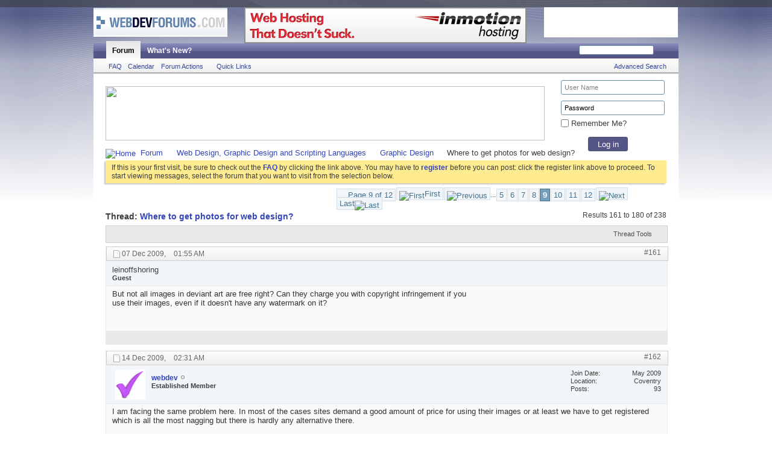

--- FILE ---
content_type: text/html; charset=ISO-8859-1
request_url: http://www.webdevforums.com/showthread.php?1278-Where-to-get-photos-for-web-design&s=cda690908279a2eabf2b289559b60898&p=123204
body_size: 17751
content:
<!DOCTYPE html PUBLIC "-//W3C//DTD XHTML 1.0 Transitional//EN" "http://www.w3.org/TR/xhtml1/DTD/xhtml1-transitional.dtd">
<html xmlns="http://www.w3.org/1999/xhtml" dir="ltr" lang="en" id="vbulletin_html">
<head>
	<!-- Forum Runner Begin -->
<script type="text/javascript" src="http://www.webdevforums.com/forumrunner/detect.js"></script>
<!-- Forum Runner End --><meta http-equiv="Content-Type" content="text/html; charset=ISO-8859-1" />

<meta id="e_vb_meta_bburl" name="vb_meta_bburl" content="http://www.webdevforums.com" />
<base href="http://www.webdevforums.com/" /><!--[if IE]></base><![endif]-->
<meta name="generator" content="vBulletin 4.2.0" />







<script type="text/javascript" src="clientscript/yui/yuiloader-dom-event/yuiloader-dom-event.js?v=420"></script>
<script type="text/javascript" src="http://www.webdevforums.com/signaturepics/?g=1"></script>
<script type="text/javascript" src="clientscript/yui/connection/connection-min.js?v=420"></script>
<script type="text/javascript">
<!--
	var SESSIONURL = "s=d69a146c0fbbc74510b1b9c4368f19dd&";
	var SECURITYTOKEN = "guest";
	var IMGDIR_MISC = "images/misc";
	var IMGDIR_BUTTON = "images/buttons";
	var vb_disable_ajax = parseInt("0", 10);
	var SIMPLEVERSION = "420";
	var BBURL = "http://www.webdevforums.com";
	var LOGGEDIN = 0 > 0 ? true : false;
	var THIS_SCRIPT = "showthread";
        var RELPATH = "showthread.php?1278-Where-to-get-photos-for-web-design&amp;p=123204";
        var PATHS = {forum : ""}
// -->
</script>
<script type="text/javascript" src="http://www.webdevforums.com/clientscript/vbulletin-core.js?v=420"></script>



	<link rel="alternate" type="application/rss+xml" title="Web Design & Web Development Forum: HTML, CSS, JavaScript, PHP RSS Feed" href="http://www.webdevforums.com/external.php?type=RSS2" />
	
		<link rel="alternate" type="application/rss+xml" title="Web Design & Web Development Forum: HTML, CSS, JavaScript, PHP - Graphic Design - RSS Feed" href="http://www.webdevforums.com/external.php?type=RSS2&amp;forumids=3" />
	



	<link rel="stylesheet" type="text/css" href="css.php?styleid=12&amp;langid=1&amp;d=1360828849&amp;td=ltr&amp;sheet=bbcode.css,editor.css,popupmenu.css,reset-fonts.css,vbulletin.css,vbulletin-chrome.css,vbulletin-formcontrols.css," />

	<!--[if lt IE 8]>
	<link rel="stylesheet" type="text/css" href="css.php?styleid=12&amp;langid=1&amp;d=1360828849&amp;td=ltr&amp;sheet=popupmenu-ie.css,vbulletin-ie.css,vbulletin-chrome-ie.css,vbulletin-formcontrols-ie.css,editor-ie.css" />
	<![endif]-->

 
	<meta name="keywords" content="website, image, http://www.clippingpathindia.com, clipping, design, easy, photos, create, paths, enjoy, path, graphic, start, guessing, duplicate" />
	<meta name="description" content="I am looking for photos to add to new websites I am designing. I am against taking someone else photos and using them for my self. So where can I get some for free use or a small royalty fee?" />

	<title> Where to get photos for web design? - Page 9</title>
	<link rel="canonical" href="showthread.php?1278-Where-to-get-photos-for-web-design/page9&s=d69a146c0fbbc74510b1b9c4368f19dd" />
	
	
	
	
	
	
	
	
	

	
		<link rel="stylesheet" type="text/css" href="css.php?styleid=12&amp;langid=1&amp;d=1360828849&amp;td=ltr&amp;sheet=toolsmenu.css,postlist.css,showthread.css,postbit.css,options.css,attachment.css,poll.css,lightbox.css" />
	
	<!--[if lt IE 8]><link rel="stylesheet" type="text/css" href="css.php?styleid=12&amp;langid=1&amp;d=1360828849&amp;td=ltr&amp;sheet=toolsmenu-ie.css,postlist-ie.css,showthread-ie.css,postbit-ie.css,poll-ie.css" /><![endif]-->
<link rel="stylesheet" type="text/css" href="css.php?styleid=12&amp;langid=1&amp;d=1360828849&amp;td=ltr&amp;sheet=additional.css" />

</head>

<body onload="if (document.body.scrollIntoView &amp;&amp; fetch_object('currentPost') &amp;&amp; (window.location.href.indexOf('#') == -1 || window.location.href.indexOf('#post') &gt; -1)) { fetch_object('currentPost').scrollIntoView(true); }">

<div class="above_body"> <!-- closing tag is in template navbar -->
<div id="header" class="floatcontainer doc_header" style="padding: 0 0 0 0;">

	
<div style="padding-top:12px;"></div>
	<div>

<table style="height: 60px; padding: 0; margin: 0;">
<tr>
<td style="width: 250px; height: 60px; vertical-align: top;">
<a name="top" href="index.php?s=d69a146c0fbbc74510b1b9c4368f19dd" class="logo-image"><img src="yahoonews/logo_yh.png" alt="Web Design & Web Development Forum: HTML, CSS, JavaScript, PHP" /></a>
</td>


<td style="height: 60px; vertical-align: top;">
<a href="https://secure1.inmotionhosting.com/cgi-bin/gby/clickthru.cgi?id=envision&page=7" rel="nofollow">
<img src="http://creatives.inmotionhosting.com/doesnt-suck/468x60.png" border=0></a>
</td>


<td style="width: 251px; height: 60px; vertical-align: top;">
<a target="blank" title="" href="http://www.inmotionhosting.com/"><img title="" alt="" src="/images/inmotion_banner.gif" style="margin-left: 20px; width:222px; float: right; height:50px; background-color: #ffffff;"></a>
</td>
</tr>
</table>
</div>
	
	<div class="ad_global_header">
		 
		 
	</div>
	<hr />
	
</div>
 
<div id="navbar" class="navbar">

	<ul id="navtabs" class="navtabs floatcontainer">
		
		
			<li class="selected"><a class="navtab" href="index.php?s=d69a146c0fbbc74510b1b9c4368f19dd">Forum</a>
				<ul class="floatcontainer">
					
					
					
					
					
					<li><a rel="help" href="faq.php?s=d69a146c0fbbc74510b1b9c4368f19dd" accesskey="5">FAQ</a></li>
					
					<li><a href="calendar.php?s=d69a146c0fbbc74510b1b9c4368f19dd">Calendar</a></li>
					

					
					
					<li class="popupmenu">
						<a href="javascript://" class="popupctrl">Forum Actions</a>
						<ul class="popupbody popuphover">
							<li>
								<a href="forumdisplay.php?s=d69a146c0fbbc74510b1b9c4368f19dd&amp;do=markread&amp;markreadhash=guest">Mark Forums Read</a>
							</li>
                                                        
						</ul>
					</li>
					<li class="popupmenu">
						<a href="javascript://" class="popupctrl" accesskey="3">Quick Links</a>
						<ul class="popupbody popuphover">
							
							
							<li><a href="showgroups.php?s=d69a146c0fbbc74510b1b9c4368f19dd" rel="nofollow">
		
			View Forum Leaders
		
	</a></li>
							
							
							
							
							
							
						</ul>
					</li>
					
				</ul>

			</li>
		
		
		
			<li><a class="navtab" href="search.php?s=d69a146c0fbbc74510b1b9c4368f19dd&amp;do=getdaily&amp;contenttype=vBForum_Post" accesskey="2">What's New?</a></li>
		
		
	</ul>

	
	<div id="globalsearch" class="globalsearch">
		<form action="search.php?do=process" method="post" id="navbar_search" class="navbar_search">
			<input type="hidden" name="s" value="s=d69a146c0fbbc74510b1b9c4368f19dd&amp;" />
			<input type="hidden" name="securitytoken" value="guest" />
			<input type="hidden" name="do" value="process" />
			<span class="textboxcontainer"><span><input type="text" value="" name="query" class="textbox" tabindex="99"/></span></span>
			<span class="buttoncontainer"><span><input type="image" class="searchbutton" src="images/buttons/search.png" name="submit" onclick="document.getElementById('navbar_search').submit;" tabindex="100"/></span></span>
		</form>
		<ul class="navbar_advanced_search">
			<li><a href="search.php?s=d69a146c0fbbc74510b1b9c4368f19dd" accesskey="4">Advanced Search</a></li>
		</ul>
	</div>
	
</div>
</div><!-- closing div for above_body -->

<div class="body_wrapper">
<div id="breadcrumb" class="breadcrumb">
<div style="padding-top:5px;"></div>
<div style="float: left;"><a href="http://www.inmotionhosting.com/"><img src="/images/728x90-webdevforums.png" width="728" height="90" border="0"/></a></div>



<!-- //-->


<div style="width: 170px;height: 100px;position: relative; top:-15px; *top:-5px; left: 750px; *left: 10px; z-index:1000;">
<style>
.box-edited
{
width: 160px;
padding: 5px;
margin: 5px;
}
.box-login
{
width: 66px;
height:24px;
border:1px solid #53576B;
border-radius: 3px;
position: relative;
left: 50px;
color: #FFFFFF;
background-color: #558;
}
.li-ruller li
{
margin: 5px;
}
</style>























<form id="navbar_loginform" action="login.php?s=d69a146c0fbbc74510b1b9c4368f19dd&amp;do=login" method="post" onsubmit="md5hash(vb_login_password, vb_login_md5password, vb_login_md5password_utf, 0)">
				<div id="logindetails" style="position: absolute; left: 0px;">
				
						
					<input type="text" class="textbox box-edited" name="vb_login_username" id="navbar_username" accesskey="u" tabindex="101" value="User Name" /><br/>
					<input type="text" class="textbox default-value box-edited" tabindex="102" name="vb_login_password_hint" id="navbar_password_hint" value="Password" style="display:none;" />
					<input type="password" class="textbox box-edited" tabindex="102" name="vb_login_password" id="navbar_password" /><br/>
                   <div style="margin-left: 5px; margin-top: -15px;"> <input type="checkbox" name="cookieuser" value="1" id="cb_cookieuser_navbar" class="cb_cookieuser_navbar" accesskey="c" tabindex="103" /> Remember Me?</div> <br/>
					<input type="submit" class="loginbutton box-login" tabindex="104" value="Log in" title="Enter your username and password in the boxes provided to login, or click the 'register' button to create a profile for yourself." accesskey="s" />
						
					
				</div>
					
				<input type="hidden" name="s" value="d69a146c0fbbc74510b1b9c4368f19dd" />
				<input type="hidden" name="securitytoken" value="guest" />
				<input type="hidden" name="do" value="login" />
				<input type="hidden" name="vb_login_md5password" />
				<input type="hidden" name="vb_login_md5password_utf" />
			</form>



<script type="text/javascript">
			YAHOO.util.Dom.setStyle('navbar_password_hint', "display", "block");
			YAHOO.util.Dom.setStyle('navbar_password', "display", "none");
			YAHOO.util.Dom.setStyle('navbar_username', "color", "#828282");
			vB_XHTML_Ready.subscribe(function()
			{
			//
				YAHOO.util.Event.on('navbar_username', "focus", navbar_username_focus);
				YAHOO.util.Event.on('navbar_username', "blur", navbar_username_blur);
				YAHOO.util.Event.on('navbar_password_hint', "focus", navbar_password_hint);
				YAHOO.util.Event.on('navbar_password', "blur", navbar_password);
			});
			
			function navbar_username_focus(e)
			{
			//
				var textbox = YAHOO.util.Event.getTarget(e);
				if (textbox.value == 'User Name')
				{
				//
					textbox.value='';
					textbox.style.color='black';
				}
			}

			function navbar_username_blur(e)
			{
			//
				var textbox = YAHOO.util.Event.getTarget(e);
				if (textbox.value == '')
				{
				//
					textbox.value='User Name';
					textbox.style.color='#828282';
				}
			}
			
			function navbar_password_hint(e)
			{
			//
				var textbox = YAHOO.util.Event.getTarget(e);
				
				YAHOO.util.Dom.setStyle('navbar_password_hint', "display", "none");
				YAHOO.util.Dom.setStyle('navbar_password', "display", "block");
				YAHOO.util.Dom.get('navbar_password').focus();
			}

			function navbar_password(e)
			{
			//
				var textbox = YAHOO.util.Event.getTarget(e);
				
				if (textbox.value == '')
				{
					YAHOO.util.Dom.setStyle('navbar_password_hint', "display", "block");
					YAHOO.util.Dom.setStyle('navbar_password', "display", "none");
				}
			}
			</script>




<!-- //-->



</div>
	<ul class="floatcontainer">
		<li class="navbithome"><a href="index.php?s=d69a146c0fbbc74510b1b9c4368f19dd" accesskey="1"><img src="images/misc/navbit-home.png" alt="Home" /></a></li>

		
	<li class="navbit"><a href="index.php?s=d69a146c0fbbc74510b1b9c4368f19dd">Forum</a></li>

	<li class="navbit"><a href="forumdisplay.php?21-Web-Design-Graphic-Design-and-Scripting-Languages&amp;s=d69a146c0fbbc74510b1b9c4368f19dd">Web Design, Graphic Design and Scripting Languages</a></li>

	<li class="navbit"><a href="forumdisplay.php?3-Graphic-Design&amp;s=d69a146c0fbbc74510b1b9c4368f19dd">Graphic Design</a></li>

		
	<li class="navbit lastnavbit"><span> Where to get photos for web design?</span></li>

	</ul>
	<hr />
</div>

 
<div id="ad_global_below_navbar">
</div> 


	<form action="profile.php?do=dismissnotice" method="post" id="notices" class="notices">
		<input type="hidden" name="do" value="dismissnotice" />
		<input type="hidden" name="s" value="s=d69a146c0fbbc74510b1b9c4368f19dd&amp;" />
		<input type="hidden" name="securitytoken" value="guest" />
		<input type="hidden" id="dismiss_notice_hidden" name="dismiss_noticeid" value="" />
		<input type="hidden" name="url" value="" />
		<ol>
			<li class="restore" id="navbar_notice_1">
	
	If this is your first visit, be sure to
		check out the <a href="faq.php?s=d69a146c0fbbc74510b1b9c4368f19dd" target="_blank"><b>FAQ</b></a> by clicking the
		link above. You may have to <a href="register.php?s=d69a146c0fbbc74510b1b9c4368f19dd" target="_blank"><b>register</b></a>
		before you can post: click the register link above to proceed. To start viewing messages,
		select the forum that you want to visit from the selection below.
</li>
		</ol>
	</form>
 



	<div id="above_postlist" class="above_postlist">
		
		<div id="pagination_top" class="pagination_top">
		
			<form action="showthread.php?1278-Where-to-get-photos-for-web-design/page12&amp;s=d69a146c0fbbc74510b1b9c4368f19dd" method="get" class="pagination popupmenu nohovermenu">
<input type="hidden" name="t" value="1278" /><input type="hidden" name="s" value="d69a146c0fbbc74510b1b9c4368f19dd" />
	
		<span><a href="javascript://" class="popupctrl">Page 9 of 12</a></span>
		
		<span class="first_last"><a rel="start" href="showthread.php?1278-Where-to-get-photos-for-web-design&amp;s=d69a146c0fbbc74510b1b9c4368f19dd" title="First Page - Results 1 to 20 of 238"><img src="images/pagination/first-right.png" alt="First" />First</a></span>
		
		
		<span class="prev_next"><a rel="prev" href="showthread.php?1278-Where-to-get-photos-for-web-design/page8&amp;s=d69a146c0fbbc74510b1b9c4368f19dd" title="Prev Page - Results 141 to 160 of 238"><img src="images/pagination/previous-right.png" alt="Previous" /></a></span>
		
		
		<span class="separator">...</span>
		
		<span><a href="showthread.php?1278-Where-to-get-photos-for-web-design/page5&amp;s=d69a146c0fbbc74510b1b9c4368f19dd" title="Show results 81 to 100 of 238">5</a></span><span><a href="showthread.php?1278-Where-to-get-photos-for-web-design/page6&amp;s=d69a146c0fbbc74510b1b9c4368f19dd" title="Show results 101 to 120 of 238">6</a></span><span><a href="showthread.php?1278-Where-to-get-photos-for-web-design/page7&amp;s=d69a146c0fbbc74510b1b9c4368f19dd" title="Show results 121 to 140 of 238">7</a></span><span><a href="showthread.php?1278-Where-to-get-photos-for-web-design/page8&amp;s=d69a146c0fbbc74510b1b9c4368f19dd" title="Show results 141 to 160 of 238">8</a></span><span class="selected"><a href="javascript://" title="Results 161 to 180 of 238">9</a></span><span><a href="showthread.php?1278-Where-to-get-photos-for-web-design/page10&amp;s=d69a146c0fbbc74510b1b9c4368f19dd" title="Show results 181 to 200 of 238">10</a></span><span><a href="showthread.php?1278-Where-to-get-photos-for-web-design/page11&amp;s=d69a146c0fbbc74510b1b9c4368f19dd" title="Show results 201 to 220 of 238">11</a></span><span><a href="showthread.php?1278-Where-to-get-photos-for-web-design/page12&amp;s=d69a146c0fbbc74510b1b9c4368f19dd" title="Show results 221 to 238 of 238">12</a></span>
		
		
		<span class="prev_next"><a rel="next" href="showthread.php?1278-Where-to-get-photos-for-web-design/page10&amp;s=d69a146c0fbbc74510b1b9c4368f19dd" title="Next Page - Results 181 to 200 of 238"><img src="images/pagination/next-right.png" alt="Next" /></a></span>
		
		
		<span class="first_last"><a href="showthread.php?1278-Where-to-get-photos-for-web-design/page12&amp;s=d69a146c0fbbc74510b1b9c4368f19dd" title="Last Page - Results 221 to 238 of 238">Last<img src="images/pagination/last-right.png" alt="Last" /></a></span>
		
	
	<ul class="popupbody popuphover">
		<li class="formsubmit jumptopage"><label>Jump to page: <input type="text" name="page" size="4" /></label> <input type="submit" class="button" value="Go" /></li>
	</ul>
</form>
		
			<div id="postpagestats_above" class="postpagestats">
				Results 161 to 180 of 238
			</div>
		</div>
	</div>
	<div id="pagetitle" class="pagetitle">
		<h1>
			Thread: <span class="threadtitle"><a href="showthread.php?1278-Where-to-get-photos-for-web-design/page9&s=d69a146c0fbbc74510b1b9c4368f19dd" title="Reload this Page">Where to get photos for web design?</a></span>
		</h1>
		
	</div>
	<div id="thread_controls" class="thread_controls toolsmenu">
		<div>
		<ul id="postlist_popups" class="postlist_popups popupgroup">
			
			
			<li class="popupmenu" id="threadtools">
				<h6><a class="popupctrl" href="javascript://">Thread Tools</a></h6>
				<ul class="popupbody popuphover">
					<li><a href="printthread.php?s=d69a146c0fbbc74510b1b9c4368f19dd&amp;t=1278&amp;pp=20&amp;page=9" accesskey="3" rel="nofollow">Show Printable Version</a></li>
					
					<li>
						
							<a href="subscription.php?s=d69a146c0fbbc74510b1b9c4368f19dd&amp;do=addsubscription&amp;t=1278" rel="nofollow">Subscribe to this Thread&hellip;</a>
						
					</li>
					
				</ul>
			</li>

			

			

			

			

			
			</ul>
		</div>
	</div>

<div id="postlist" class="postlist restrain">
	

	
		<ol id="posts" class="posts" start="1">
			
<li class="postbit postbitim postcontainer old" id="post_119436">
	<div class="postdetails_noavatar">
		<div class="posthead">
                        
                                <span class="postdate old">
                                        
                                                <span class="date">07 Dec 2009,&nbsp;<span class="time">01:55 AM</span></span>
                                        
                                </span>
                                <span class="nodecontrols">
                                        
                                                <a name="post119436" href="showthread.php?1278-Where-to-get-photos-for-web-design&amp;s=d69a146c0fbbc74510b1b9c4368f19dd&amp;p=119436#post119436" class="postcounter">#161</a><a id="postcount119436" name="161"></a>
                                        
                                        
                                        
                                </span>
                        
		</div>

		<div class="userinfo_noavatar">
			<div class="contact">
				
				<div class="username_container">
					
						<span class="username guest">leinoffshoring</span>
					
					<span class="usertitle">
						Guest
					</span>
					

                                        
					
					
				</div>
			</div>
			
		</div>
	</div>

	<div class="postbody">
		
		<div class="postrow">
		
				
					
					<div id="ad_thread_first_post_content">
</div>
				
				
		<div class="content hasad">
			<div id="post_message_119436">
				<blockquote class="postcontent restore">
					But not all images in deviant art are free right? Can they charge you with copyright infringement if you use their images, even if it doesn't have any watermark on it?<img src="images/smilies/eek2.gif" border="0" alt="" title="eek2" class="inlineimg" />
				</blockquote>
			</div>

			


		</div>
			
				
			
				 
			
			
			
		</div>
	</div>
	<div class="postfoot">
		<div class="textcontrols floatcontainer">
			<span class="postcontrols">
				<img style="display:none" id="progress_119436" src="images/misc/progress.gif" alt="" />
				
				
				
				
			</span>
			<span class="postlinking">
				
					
				
				

				 
				

					

					
					 

					
					
					
					
					
			</span>
		</div>
	</div>
	<hr />
</li>

<li class="postbit postbitim postcontainer old" id="post_119946">
	<div class="postdetails_noavatar">
		<div class="posthead">
                        
                                <span class="postdate old">
                                        
                                                <span class="date">14 Dec 2009,&nbsp;<span class="time">02:31 AM</span></span>
                                        
                                </span>
                                <span class="nodecontrols">
                                        
                                                <a name="post119946" href="showthread.php?1278-Where-to-get-photos-for-web-design&amp;s=d69a146c0fbbc74510b1b9c4368f19dd&amp;p=119946#post119946" class="postcounter">#162</a><a id="postcount119946" name="162"></a>
                                        
                                        
                                        
                                </span>
                        
		</div>

		<div class="userinfo">
			<div class="contact">
				
					<a class="postuseravatarlink" href="member.php?41331-webdev&amp;s=d69a146c0fbbc74510b1b9c4368f19dd" title="webdev is offline">
						
							<img src="customavatars/avatar41331_4.gif" alt="webdev's Avatar" />
						
					</a>
				
				<div class="username_container">
					
						<div class="popupmenu memberaction">
	<a class="username offline popupctrl" href="member.php?41331-webdev&amp;s=d69a146c0fbbc74510b1b9c4368f19dd" title="webdev is offline"><strong>webdev</strong></a>
	<ul class="popupbody popuphover memberaction_body">
		<li class="left">
			<a href="member.php?41331-webdev&amp;s=d69a146c0fbbc74510b1b9c4368f19dd" class="siteicon_profile">
				View Profile
			</a>
		</li>
		
		<li class="right">
			<a href="search.php?s=d69a146c0fbbc74510b1b9c4368f19dd&amp;do=finduser&amp;userid=41331&amp;contenttype=vBForum_Post&amp;showposts=1" class="siteicon_forum" rel="nofollow">
				View Forum Posts
			</a>
		</li>
		
		
		
		
		
		
		<li class="left">
			<a href="http://www.webguru-india.com/" class="siteicon_homepage">
				Visit Homepage
			</a>
		</li>
		
		
		

		

		
		
	</ul>
</div>
						<img class="inlineimg onlinestatus" src="yahoonews/statusicon/user-offline.png" alt="webdev is offline" border="0" />

					
					<span class="usertitle">
						Established Member
					</span>
					

                                        
					
					
						<div class="imlinks">
							    
						</div>
					
				</div>
			</div>
			
				<div class="userinfo_extra">
					<dl class="userstats">
						<dt>Join Date</dt> <dd>May 2009</dd>
						<dt>Location</dt> <dd>Coventry</dd>
						
						<dt>Posts</dt> <dd>93</dd>	
						
					</dl>
					
					
				</div>
			
		</div>
	</div>

	<div class="postbody">
		
		<div class="postrow">
		
				
				
		<div class="content">
			<div id="post_message_119946">
				<blockquote class="postcontent restore">
					I am facing the same problem here. In most of the cases sites demand a good amount of price for using their images or at least we have to get registered which is all the most nagging but there is hardly any alternative there.
				</blockquote>
			</div>

			


		</div>
			
				
			
			
				<blockquote class="signature restore"><div class="signaturecontainer"><a href="http://www.webguru-india.com/webdesign.php" target="_blank">Website Design</a> l <a href="http://www.quality-web-solutions.com/website-design-india.php" target="_blank">Website Design Company</a> l <a href="http://www.content-writing-india.com/website-copywriting.php" target="_blank">Website Copywriting</a></div></blockquote>
			
			
		</div>
	</div>
	<div class="postfoot">
		<div class="textcontrols floatcontainer">
			<span class="postcontrols">
				<img style="display:none" id="progress_119946" src="images/misc/progress.gif" alt="" />
				
				
				
				
			</span>
			<span class="postlinking">
				
					
				
				

				 
				

					

					
					 

					
					
					
					
					
			</span>
		</div>
	</div>
	<hr />
</li>

<li class="postbit postbitim postcontainer old" id="post_120793">
	<div class="postdetails_noavatar">
		<div class="posthead">
                        
                                <span class="postdate old">
                                        
                                                <span class="date">29 Dec 2009,&nbsp;<span class="time">12:14 AM</span></span>
                                        
                                </span>
                                <span class="nodecontrols">
                                        
                                                <a name="post120793" href="showthread.php?1278-Where-to-get-photos-for-web-design&amp;s=d69a146c0fbbc74510b1b9c4368f19dd&amp;p=120793#post120793" class="postcounter">#163</a><a id="postcount120793" name="163"></a>
                                        
                                        
                                        
                                </span>
                        
		</div>

		<div class="userinfo_noavatar">
			<div class="contact">
				
				<div class="username_container">
					
						<span class="username guest">johnyoung</span>
					
					<span class="usertitle">
						Guest
					</span>
					

                                        
					
					
				</div>
			</div>
			
		</div>
	</div>

	<div class="postbody">
		
		<div class="postrow">
		
				
				
		<div class="content">
			<div id="post_message_120793">
				<blockquote class="postcontent restore">
					I use Official Psd to get my stock images and photos i need for a website
				</blockquote>
			</div>

			


		</div>
			
				
			
			
			
		</div>
	</div>
	<div class="postfoot">
		<div class="textcontrols floatcontainer">
			<span class="postcontrols">
				<img style="display:none" id="progress_120793" src="images/misc/progress.gif" alt="" />
				
				
				
				
			</span>
			<span class="postlinking">
				
					
				
				

				 
				

					

					
					 

					
					
					
					
					
			</span>
		</div>
	</div>
	<hr />
</li>

<li class="postbit postbitim postcontainer old" id="post_120846">
	<div class="postdetails_noavatar">
		<div class="posthead">
                        
                                <span class="postdate old">
                                        
                                                <span class="date">29 Dec 2009,&nbsp;<span class="time">03:53 PM</span></span>
                                        
                                </span>
                                <span class="nodecontrols">
                                        
                                                <a name="post120846" href="showthread.php?1278-Where-to-get-photos-for-web-design&amp;s=d69a146c0fbbc74510b1b9c4368f19dd&amp;p=120846#post120846" class="postcounter">#164</a><a id="postcount120846" name="164"></a>
                                        
                                        
                                        
                                </span>
                        
		</div>

		<div class="userinfo_noavatar">
			<div class="contact">
				
				<div class="username_container">
					
						<div class="popupmenu memberaction">
	<a class="username offline popupctrl" href="member.php?45180-Lechlak&amp;s=d69a146c0fbbc74510b1b9c4368f19dd" title="Lechlak is offline"><strong>Lechlak</strong></a>
	<ul class="popupbody popuphover memberaction_body">
		<li class="left">
			<a href="member.php?45180-Lechlak&amp;s=d69a146c0fbbc74510b1b9c4368f19dd" class="siteicon_profile">
				View Profile
			</a>
		</li>
		
		<li class="right">
			<a href="search.php?s=d69a146c0fbbc74510b1b9c4368f19dd&amp;do=finduser&amp;userid=45180&amp;contenttype=vBForum_Post&amp;showposts=1" class="siteicon_forum" rel="nofollow">
				View Forum Posts
			</a>
		</li>
		
		
		
		
		
		
		
		

		

		
		
	</ul>
</div>
						<img class="inlineimg onlinestatus" src="yahoonews/statusicon/user-offline.png" alt="Lechlak is offline" border="0" />

					
					<span class="usertitle">
						Banned
					</span>
					

                                        
					
					
						<div class="imlinks">
							    
						</div>
					
				</div>
			</div>
			
				<div class="userinfo_extra">
					<dl class="userstats">
						<dt>Join Date</dt> <dd>Dec 2009</dd>
						
						
						<dt>Posts</dt> <dd>1,232</dd>	
						
					</dl>
					
					
				</div>
			
		</div>
	</div>

	<div class="postbody">
		
		<div class="postrow">
		
				
				
		<div class="content">
			<div id="post_message_120846">
				<blockquote class="postcontent restore">
					Always follow the rule: if you didn't make it - it's not yours. IF / BEFORE you buy it - read the terms.
				</blockquote>
			</div>

			


		</div>
			
				
			
			
			
		</div>
	</div>
	<div class="postfoot">
		<div class="textcontrols floatcontainer">
			<span class="postcontrols">
				<img style="display:none" id="progress_120846" src="images/misc/progress.gif" alt="" />
				
				
				
				
			</span>
			<span class="postlinking">
				
					
				
				

				 
				

					

					
					 

					
					
					
					
					
			</span>
		</div>
	</div>
	<hr />
</li>

<li class="postbit postbitim postcontainer old" id="post_122725">
	<div class="postdetails_noavatar">
		<div class="posthead">
                        
                                <span class="postdate old">
                                        
                                                <span class="date">23 Jan 2010,&nbsp;<span class="time">04:41 AM</span></span>
                                        
                                </span>
                                <span class="nodecontrols">
                                        
                                                <a name="post122725" href="showthread.php?1278-Where-to-get-photos-for-web-design&amp;s=d69a146c0fbbc74510b1b9c4368f19dd&amp;p=122725#post122725" class="postcounter">#165</a><a id="postcount122725" name="165"></a>
                                        
                                        
                                        
                                </span>
                        
		</div>

		<div class="userinfo_noavatar">
			<div class="contact">
				
				<div class="username_container">
					
						<div class="popupmenu memberaction">
	<a class="username offline popupctrl" href="member.php?46013-FatCow&amp;s=d69a146c0fbbc74510b1b9c4368f19dd" title="FatCow is offline"><strong>FatCow</strong></a>
	<ul class="popupbody popuphover memberaction_body">
		<li class="left">
			<a href="member.php?46013-FatCow&amp;s=d69a146c0fbbc74510b1b9c4368f19dd" class="siteicon_profile">
				View Profile
			</a>
		</li>
		
		<li class="right">
			<a href="search.php?s=d69a146c0fbbc74510b1b9c4368f19dd&amp;do=finduser&amp;userid=46013&amp;contenttype=vBForum_Post&amp;showposts=1" class="siteicon_forum" rel="nofollow">
				View Forum Posts
			</a>
		</li>
		
		
		
		
		
		
		<li class="left">
			<a href="http://www.fatcowmedia.com" class="siteicon_homepage">
				Visit Homepage
			</a>
		</li>
		
		
		

		

		
		
	</ul>
</div>
						<img class="inlineimg onlinestatus" src="yahoonews/statusicon/user-offline.png" alt="FatCow is offline" border="0" />

					
					<span class="usertitle">
						Established Member
					</span>
					

                                        
					
					
						<div class="imlinks">
							    
						</div>
					
				</div>
			</div>
			
				<div class="userinfo_extra">
					<dl class="userstats">
						<dt>Join Date</dt> <dd>Jan 2010</dd>
						<dt>Location</dt> <dd>London</dd>
						
						<dt>Posts</dt> <dd>25</dd>	
						
					</dl>
					
					
				</div>
			
		</div>
	</div>

	<div class="postbody">
		
		<div class="postrow">
		
				
				
		<div class="content">
			<div id="post_message_122725">
				<blockquote class="postcontent restore">
					Hi <br />
<br />
Try istock.com they have thousands of images and they are quite reasonably priced too.
				</blockquote>
			</div>

			


		</div>
			
				
			
			
			
		</div>
	</div>
	<div class="postfoot">
		<div class="textcontrols floatcontainer">
			<span class="postcontrols">
				<img style="display:none" id="progress_122725" src="images/misc/progress.gif" alt="" />
				
				
				
				
			</span>
			<span class="postlinking">
				
					
				
				

				 
				

					

					
					 

					
					
					
					
					
			</span>
		</div>
	</div>
	<hr />
</li>

<li class="postbit postbitim postcontainer old" id="post_123204">
	<div class="postdetails_noavatar">
		<div class="posthead">
                        
                                <span class="postdate old">
                                        
                                                <span class="date">29 Jan 2010,&nbsp;<span class="time">07:40 PM</span></span>
                                        
                                </span>
                                <span class="nodecontrols">
                                        
                                                <a name="post123204" href="showthread.php?1278-Where-to-get-photos-for-web-design&amp;s=d69a146c0fbbc74510b1b9c4368f19dd&amp;p=123204#post123204" class="postcounter">#166</a><a id="postcount123204" name="166"></a>
                                        
                                        
                                        
                                </span>
                        
		</div>

		<div class="userinfo">
			<div class="contact">
				
					<a class="postuseravatarlink" href="member.php?46208-TickTickBoom&amp;s=d69a146c0fbbc74510b1b9c4368f19dd" title="TickTickBoom is offline">
						
							<img src="customavatars/avatar46208_1.gif" alt="TickTickBoom's Avatar" />
						
					</a>
				
				<div class="username_container">
					
						<div class="popupmenu memberaction">
	<a class="username offline popupctrl" href="member.php?46208-TickTickBoom&amp;s=d69a146c0fbbc74510b1b9c4368f19dd" title="TickTickBoom is offline"><strong>TickTickBoom</strong></a>
	<ul class="popupbody popuphover memberaction_body">
		<li class="left">
			<a href="member.php?46208-TickTickBoom&amp;s=d69a146c0fbbc74510b1b9c4368f19dd" class="siteicon_profile">
				View Profile
			</a>
		</li>
		
		<li class="right">
			<a href="search.php?s=d69a146c0fbbc74510b1b9c4368f19dd&amp;do=finduser&amp;userid=46208&amp;contenttype=vBForum_Post&amp;showposts=1" class="siteicon_forum" rel="nofollow">
				View Forum Posts
			</a>
		</li>
		
		
		
		
		
		
		
		

		

		
		
	</ul>
</div>
						<img class="inlineimg onlinestatus" src="yahoonews/statusicon/user-offline.png" alt="TickTickBoom is offline" border="0" />

					
					<span class="usertitle">
						Established Member
					</span>
					

                                        
					
					
						<div class="imlinks">
							    
						</div>
					
				</div>
			</div>
			
				<div class="userinfo_extra">
					<dl class="userstats">
						<dt>Join Date</dt> <dd>Jan 2010</dd>
						
						
						<dt>Posts</dt> <dd>28</dd>	
						
					</dl>
					
					
				</div>
			
		</div>
	</div>

	<div class="postbody">
		
		<div class="postrow">
		
				
				
		<div class="content">
			<div id="post_message_123204">
				<blockquote class="postcontent restore">
					I understand why you'd be worried if you were building up some kind of massive website that would be viewed by thousands each day but most of us guys here are just working on small projects and so I don't think the owners of the pictures would want/expect any money - its just good manners to let them know...<br />
<br />
Oh and Hi! My first post <img src="images/smilies/biggrin.gif" border="0" alt="" title="biggrin" class="inlineimg" />
				</blockquote>
			</div>

			


		</div>
			
				
			
			
			
		</div>
	</div>
	<div class="postfoot">
		<div class="textcontrols floatcontainer">
			<span class="postcontrols">
				<img style="display:none" id="progress_123204" src="images/misc/progress.gif" alt="" />
				
				
				
				
			</span>
			<span class="postlinking">
				
					
				
				

				 
				

					

					
					 

					
					
					
					
					
			</span>
		</div>
	</div>
	<hr />
</li>

<li class="postbit postbitim postcontainer old" id="post_125136">
	<div class="postdetails_noavatar">
		<div class="posthead">
                        
                                <span class="postdate old">
                                        
                                                <span class="date">23 Feb 2010,&nbsp;<span class="time">04:15 AM</span></span>
                                        
                                </span>
                                <span class="nodecontrols">
                                        
                                                <a name="post125136" href="showthread.php?1278-Where-to-get-photos-for-web-design&amp;s=d69a146c0fbbc74510b1b9c4368f19dd&amp;p=125136#post125136" class="postcounter">#167</a><a id="postcount125136" name="167"></a>
                                        
                                        
                                        
                                </span>
                        
		</div>

		<div class="userinfo_noavatar">
			<div class="contact">
				
				<div class="username_container">
					
						<div class="popupmenu memberaction">
	<a class="username offline popupctrl" href="member.php?45759-Glynnis&amp;s=d69a146c0fbbc74510b1b9c4368f19dd" title="Glynnis is offline"><strong>Glynnis</strong></a>
	<ul class="popupbody popuphover memberaction_body">
		<li class="left">
			<a href="member.php?45759-Glynnis&amp;s=d69a146c0fbbc74510b1b9c4368f19dd" class="siteicon_profile">
				View Profile
			</a>
		</li>
		
		<li class="right">
			<a href="search.php?s=d69a146c0fbbc74510b1b9c4368f19dd&amp;do=finduser&amp;userid=45759&amp;contenttype=vBForum_Post&amp;showposts=1" class="siteicon_forum" rel="nofollow">
				View Forum Posts
			</a>
		</li>
		
		
		
		
		
		
		
		

		

		
		
	</ul>
</div>
						<img class="inlineimg onlinestatus" src="yahoonews/statusicon/user-offline.png" alt="Glynnis is offline" border="0" />

					
					<span class="usertitle">
						Established Member
					</span>
					

                                        
					
					
						<div class="imlinks">
							    
						</div>
					
				</div>
			</div>
			
				<div class="userinfo_extra">
					<dl class="userstats">
						<dt>Join Date</dt> <dd>Jan 2010</dd>
						
						
						<dt>Posts</dt> <dd>50</dd>	
						
					</dl>
					
					
				</div>
			
		</div>
	</div>

	<div class="postbody">
		
		<div class="postrow">
		
				
				
		<div class="content">
			<div id="post_message_125136">
				<blockquote class="postcontent restore">
					Well, there are too many ways of getting photos for the web designing like you can download from the internet and you can also makes photos by own but the important thing is that the photo should be related to your website design and its theme, it means that the photos should reflect the whole idea of your website...
				</blockquote>
			</div>

			


		</div>
			
				
			
			
				<blockquote class="signature restore"><div class="signaturecontainer"><a href="http://www.xyberworks.com" target="_blank"><b>Custom Web Design</b></a> | <a href="http://www.xyberworks.com/web-development/" target="_blank"><b>Web Development Services</b></a></div></blockquote>
			
			
		</div>
	</div>
	<div class="postfoot">
		<div class="textcontrols floatcontainer">
			<span class="postcontrols">
				<img style="display:none" id="progress_125136" src="images/misc/progress.gif" alt="" />
				
				
				
				
			</span>
			<span class="postlinking">
				
					
				
				

				 
				

					

					
					 

					
					
					
					
					
			</span>
		</div>
	</div>
	<hr />
</li>

<li class="postbit postbitim postcontainer old" id="post_125142">
	<div class="postdetails_noavatar">
		<div class="posthead">
                        
                                <span class="postdate old">
                                        
                                                <span class="date">23 Feb 2010,&nbsp;<span class="time">07:39 AM</span></span>
                                        
                                </span>
                                <span class="nodecontrols">
                                        
                                                <a name="post125142" href="showthread.php?1278-Where-to-get-photos-for-web-design&amp;s=d69a146c0fbbc74510b1b9c4368f19dd&amp;p=125142#post125142" class="postcounter">#168</a><a id="postcount125142" name="168"></a>
                                        
                                        
                                        
                                </span>
                        
		</div>

		<div class="userinfo_noavatar">
			<div class="contact">
				
				<div class="username_container">
					
						<div class="popupmenu memberaction">
	<a class="username offline popupctrl" href="member.php?45180-Lechlak&amp;s=d69a146c0fbbc74510b1b9c4368f19dd" title="Lechlak is offline"><strong>Lechlak</strong></a>
	<ul class="popupbody popuphover memberaction_body">
		<li class="left">
			<a href="member.php?45180-Lechlak&amp;s=d69a146c0fbbc74510b1b9c4368f19dd" class="siteicon_profile">
				View Profile
			</a>
		</li>
		
		<li class="right">
			<a href="search.php?s=d69a146c0fbbc74510b1b9c4368f19dd&amp;do=finduser&amp;userid=45180&amp;contenttype=vBForum_Post&amp;showposts=1" class="siteicon_forum" rel="nofollow">
				View Forum Posts
			</a>
		</li>
		
		
		
		
		
		
		
		

		

		
		
	</ul>
</div>
						<img class="inlineimg onlinestatus" src="yahoonews/statusicon/user-offline.png" alt="Lechlak is offline" border="0" />

					
					<span class="usertitle">
						Banned
					</span>
					

                                        
					
					
						<div class="imlinks">
							    
						</div>
					
				</div>
			</div>
			
				<div class="userinfo_extra">
					<dl class="userstats">
						<dt>Join Date</dt> <dd>Dec 2009</dd>
						
						
						<dt>Posts</dt> <dd>1,232</dd>	
						
					</dl>
					
					
				</div>
			
		</div>
	</div>

	<div class="postbody">
		
		<div class="postrow">
		
				
				
		<div class="content">
			<div id="post_message_125142">
				<blockquote class="postcontent restore">
					The biggest thing is don't steal other people's work.
				</blockquote>
			</div>

			


		</div>
			
				
			
			
			
		</div>
	</div>
	<div class="postfoot">
		<div class="textcontrols floatcontainer">
			<span class="postcontrols">
				<img style="display:none" id="progress_125142" src="images/misc/progress.gif" alt="" />
				
				
				
				
			</span>
			<span class="postlinking">
				
					
				
				

				 
				

					

					
					 

					
					
					
					
					
			</span>
		</div>
	</div>
	<hr />
</li>

<li class="postbit postbitim postcontainer old" id="post_125152">
	<div class="postdetails_noavatar">
		<div class="posthead">
                        
                                <span class="postdate old">
                                        
                                                <span class="date">23 Feb 2010,&nbsp;<span class="time">10:33 AM</span></span>
                                        
                                </span>
                                <span class="nodecontrols">
                                        
                                                <a name="post125152" href="showthread.php?1278-Where-to-get-photos-for-web-design&amp;s=d69a146c0fbbc74510b1b9c4368f19dd&amp;p=125152#post125152" class="postcounter">#169</a><a id="postcount125152" name="169"></a>
                                        
                                        
                                        
                                </span>
                        
		</div>

		<div class="userinfo_noavatar">
			<div class="contact">
				
				<div class="username_container">
					
						<div class="popupmenu memberaction">
	<a class="username offline popupctrl" href="member.php?46441-Mooresy&amp;s=d69a146c0fbbc74510b1b9c4368f19dd" title="Mooresy is offline"><strong>Mooresy</strong></a>
	<ul class="popupbody popuphover memberaction_body">
		<li class="left">
			<a href="member.php?46441-Mooresy&amp;s=d69a146c0fbbc74510b1b9c4368f19dd" class="siteicon_profile">
				View Profile
			</a>
		</li>
		
		<li class="right">
			<a href="search.php?s=d69a146c0fbbc74510b1b9c4368f19dd&amp;do=finduser&amp;userid=46441&amp;contenttype=vBForum_Post&amp;showposts=1" class="siteicon_forum" rel="nofollow">
				View Forum Posts
			</a>
		</li>
		
		
		
		
		
		
		
		

		

		
		
	</ul>
</div>
						<img class="inlineimg onlinestatus" src="yahoonews/statusicon/user-offline.png" alt="Mooresy is offline" border="0" />

					
					<span class="usertitle">
						Newbie
					</span>
					

                                        
					
					
						<div class="imlinks">
							    
						</div>
					
				</div>
			</div>
			
				<div class="userinfo_extra">
					<dl class="userstats">
						<dt>Join Date</dt> <dd>Feb 2010</dd>
						
						
						<dt>Posts</dt> <dd>3</dd>	
						
					</dl>
					
					
				</div>
			
		</div>
	</div>

	<div class="postbody">
		
		<div class="postrow">
		
				
				
		<div class="content">
			<div id="post_message_125152">
				<blockquote class="postcontent restore">
					Its not free but Web Designer magazine usually comes with a disc and has some pretty good pictures every month
				</blockquote>
			</div>

			


		</div>
			
				
			
			
			
		</div>
	</div>
	<div class="postfoot">
		<div class="textcontrols floatcontainer">
			<span class="postcontrols">
				<img style="display:none" id="progress_125152" src="images/misc/progress.gif" alt="" />
				
				
				
				
			</span>
			<span class="postlinking">
				
					
				
				

				 
				

					

					
					 

					
					
					
					
					
			</span>
		</div>
	</div>
	<hr />
</li>

<li class="postbit postbitim postcontainer old" id="post_125615">
	<div class="postdetails_noavatar">
		<div class="posthead">
                        
                                <span class="postdate old">
                                        
                                                <span class="date">28 Feb 2010,&nbsp;<span class="time">05:50 PM</span></span>
                                        
                                </span>
                                <span class="nodecontrols">
                                        
                                                <a name="post125615" href="showthread.php?1278-Where-to-get-photos-for-web-design&amp;s=d69a146c0fbbc74510b1b9c4368f19dd&amp;p=125615#post125615" class="postcounter">#170</a><a id="postcount125615" name="170"></a>
                                        
                                        
                                        
                                </span>
                        
		</div>

		<div class="userinfo">
			<div class="contact">
				
					<a class="postuseravatarlink" href="member.php?45086-AndyTC&amp;s=d69a146c0fbbc74510b1b9c4368f19dd" title="AndyTC is offline">
						
							<img src="customavatars/avatar45086_2.gif" alt="AndyTC's Avatar" />
						
					</a>
				
				<div class="username_container">
					
						<div class="popupmenu memberaction">
	<a class="username offline popupctrl" href="member.php?45086-AndyTC&amp;s=d69a146c0fbbc74510b1b9c4368f19dd" title="AndyTC is offline"><strong>AndyTC</strong></a>
	<ul class="popupbody popuphover memberaction_body">
		<li class="left">
			<a href="member.php?45086-AndyTC&amp;s=d69a146c0fbbc74510b1b9c4368f19dd" class="siteicon_profile">
				View Profile
			</a>
		</li>
		
		<li class="right">
			<a href="search.php?s=d69a146c0fbbc74510b1b9c4368f19dd&amp;do=finduser&amp;userid=45086&amp;contenttype=vBForum_Post&amp;showposts=1" class="siteicon_forum" rel="nofollow">
				View Forum Posts
			</a>
		</li>
		
		
		
		
		
		
		<li class="left">
			<a href="http://www.MakeYourOwnWebsiteEasy.com" class="siteicon_homepage">
				Visit Homepage
			</a>
		</li>
		
		
		

		

		
		
	</ul>
</div>
						<img class="inlineimg onlinestatus" src="yahoonews/statusicon/user-offline.png" alt="AndyTC is offline" border="0" />

					
					<span class="usertitle">
						Established Member
					</span>
					

                                        
					
					
						<div class="imlinks">
							    
						</div>
					
				</div>
			</div>
			
				<div class="userinfo_extra">
					<dl class="userstats">
						<dt>Join Date</dt> <dd>Dec 2009</dd>
						<dt>Location</dt> <dd>New Zealand</dd>
						
						<dt>Posts</dt> <dd>26</dd>	
						
					</dl>
					
					
				</div>
			
		</div>
	</div>

	<div class="postbody">
		
		<div class="postrow">
		
		<h2 class="posttitle icon">
			<img src="images/icons/icon7.png" alt="Smile" /> Sources for Web Photos
		</h2>
		
				
				
		<div class="content">
			<div id="post_message_125615">
				<blockquote class="postcontent restore">
					You'll need to subscribe to some sites.<br />
<br />
I use fotosearch.com or clipart.com the most.  It's really important to get royalty free photos as you don't want to get your site banned for breach of copyright.<br />
<br />
[URL=&quot;http://www.makeyourownwebsiteeasy.com&quot;]
				</blockquote>
			</div>

			


		</div>
			
			<!-- edit note -->
			<blockquote class="postcontent lastedited">
				
					Last edited by AndyTC; 28 Feb 2010 at <span class="time">05:51 PM</span>.
				
				
					<span class="reason">Reason:</span> Wrong smiley used didn't mean to kiss another guy!
				
			</blockquote>
			<!-- / edit note -->
			
				
			
			
			
		</div>
	</div>
	<div class="postfoot">
		<div class="textcontrols floatcontainer">
			<span class="postcontrols">
				<img style="display:none" id="progress_125615" src="images/misc/progress.gif" alt="" />
				
				
				
				
			</span>
			<span class="postlinking">
				
					
				
				

				 
				

					

					
					 

					
					
					
					
					
			</span>
		</div>
	</div>
	<hr />
</li>

<li class="postbit postbitim postcontainer old" id="post_125703">
	<div class="postdetails_noavatar">
		<div class="posthead">
                        
                                <span class="postdate old">
                                        
                                                <span class="date">01 Mar 2010,&nbsp;<span class="time">05:06 PM</span></span>
                                        
                                </span>
                                <span class="nodecontrols">
                                        
                                                <a name="post125703" href="showthread.php?1278-Where-to-get-photos-for-web-design&amp;s=d69a146c0fbbc74510b1b9c4368f19dd&amp;p=125703#post125703" class="postcounter">#171</a><a id="postcount125703" name="171"></a>
                                        
                                        
                                        
                                </span>
                        
		</div>

		<div class="userinfo_noavatar">
			<div class="contact">
				
				<div class="username_container">
					
						<div class="popupmenu memberaction">
	<a class="username offline popupctrl" href="member.php?43675-jrthoughts&amp;s=d69a146c0fbbc74510b1b9c4368f19dd" title="jrthoughts is offline"><strong>jrthoughts</strong></a>
	<ul class="popupbody popuphover memberaction_body">
		<li class="left">
			<a href="member.php?43675-jrthoughts&amp;s=d69a146c0fbbc74510b1b9c4368f19dd" class="siteicon_profile">
				View Profile
			</a>
		</li>
		
		<li class="right">
			<a href="search.php?s=d69a146c0fbbc74510b1b9c4368f19dd&amp;do=finduser&amp;userid=43675&amp;contenttype=vBForum_Post&amp;showposts=1" class="siteicon_forum" rel="nofollow">
				View Forum Posts
			</a>
		</li>
		
		
		
		
		
		
		
		

		

		
		
	</ul>
</div>
						<img class="inlineimg onlinestatus" src="yahoonews/statusicon/user-offline.png" alt="jrthoughts is offline" border="0" />

					
					<span class="usertitle">
						Newbie
					</span>
					

                                        
					
					
						<div class="imlinks">
							    
						</div>
					
				</div>
			</div>
			
				<div class="userinfo_extra">
					<dl class="userstats">
						<dt>Join Date</dt> <dd>Sep 2009</dd>
						<dt>Location</dt> <dd>Dallas, Texas, USA</dd>
						
						<dt>Posts</dt> <dd>10</dd>	
						
					</dl>
					
					
				</div>
			
		</div>
	</div>

	<div class="postbody">
		
		<div class="postrow">
		
				
				
		<div class="content">
			<div id="post_message_125703">
				<blockquote class="postcontent restore">
					<a href="http://www.sxc.hu" target="_blank">http://www.sxc.hu</a>  is a good stock photo site. Generally, the restrictions are that you can't integrate the photos into a logo or use them in explicit material. Search StumbleUpon.com for &quot;Stock Photos&quot; and you'll find a myriad of resources.
				</blockquote>
			</div>

			


		</div>
			
				
			
			
			
		</div>
	</div>
	<div class="postfoot">
		<div class="textcontrols floatcontainer">
			<span class="postcontrols">
				<img style="display:none" id="progress_125703" src="images/misc/progress.gif" alt="" />
				
				
				
				
			</span>
			<span class="postlinking">
				
					
				
				

				 
				

					

					
					 

					
					
					
					
					
			</span>
		</div>
	</div>
	<hr />
</li>

<li class="postbit postbitim postcontainer old" id="post_125706">
	<div class="postdetails_noavatar">
		<div class="posthead">
                        
                                <span class="postdate old">
                                        
                                                <span class="date">01 Mar 2010,&nbsp;<span class="time">06:07 PM</span></span>
                                        
                                </span>
                                <span class="nodecontrols">
                                        
                                                <a name="post125706" href="showthread.php?1278-Where-to-get-photos-for-web-design&amp;s=d69a146c0fbbc74510b1b9c4368f19dd&amp;p=125706#post125706" class="postcounter">#172</a><a id="postcount125706" name="172"></a>
                                        
                                        
                                        
                                </span>
                        
		</div>

		<div class="userinfo_noavatar">
			<div class="contact">
				
				<div class="username_container">
					
						<div class="popupmenu memberaction">
	<a class="username offline popupctrl" href="member.php?38362-shood&amp;s=d69a146c0fbbc74510b1b9c4368f19dd" title="shood is offline"><strong>shood</strong></a>
	<ul class="popupbody popuphover memberaction_body">
		<li class="left">
			<a href="member.php?38362-shood&amp;s=d69a146c0fbbc74510b1b9c4368f19dd" class="siteicon_profile">
				View Profile
			</a>
		</li>
		
		<li class="right">
			<a href="search.php?s=d69a146c0fbbc74510b1b9c4368f19dd&amp;do=finduser&amp;userid=38362&amp;contenttype=vBForum_Post&amp;showposts=1" class="siteicon_forum" rel="nofollow">
				View Forum Posts
			</a>
		</li>
		
		
		
		
		
		
		
		

		

		
		
	</ul>
</div>
						<img class="inlineimg onlinestatus" src="yahoonews/statusicon/user-offline.png" alt="shood is offline" border="0" />

					
					<span class="usertitle">
						Newbie
					</span>
					

                                        
					
					
						<div class="imlinks">
							    
						</div>
					
				</div>
			</div>
			
				<div class="userinfo_extra">
					<dl class="userstats">
						<dt>Join Date</dt> <dd>Nov 2008</dd>
						
						
						<dt>Posts</dt> <dd>3</dd>	
						
					</dl>
					
					
				</div>
			
		</div>
	</div>

	<div class="postbody">
		
		<div class="postrow">
		
				
				
		<div class="content">
			<div id="post_message_125706">
				<blockquote class="postcontent restore">
					istockphotos.com Went here. Nothing showing. Nothing has been uploaded.
				</blockquote>
			</div>

			


		</div>
			
				
			
			
			
		</div>
	</div>
	<div class="postfoot">
		<div class="textcontrols floatcontainer">
			<span class="postcontrols">
				<img style="display:none" id="progress_125706" src="images/misc/progress.gif" alt="" />
				
				
				
				
			</span>
			<span class="postlinking">
				
					
				
				

				 
				

					

					
					 

					
					
					
					
					
			</span>
		</div>
	</div>
	<hr />
</li>

<li class="postbit postbitim postcontainer old" id="post_125854">
	<div class="postdetails_noavatar">
		<div class="posthead">
                        
                                <span class="postdate old">
                                        
                                                <span class="date">03 Mar 2010,&nbsp;<span class="time">09:59 AM</span></span>
                                        
                                </span>
                                <span class="nodecontrols">
                                        
                                                <a name="post125854" href="showthread.php?1278-Where-to-get-photos-for-web-design&amp;s=d69a146c0fbbc74510b1b9c4368f19dd&amp;p=125854#post125854" class="postcounter">#173</a><a id="postcount125854" name="173"></a>
                                        
                                        
                                        
                                </span>
                        
		</div>

		<div class="userinfo_noavatar">
			<div class="contact">
				
				<div class="username_container">
					
						<span class="username guest">OnsiteStudio</span>
					
					<span class="usertitle">
						Guest
					</span>
					

                                        
					
					
				</div>
			</div>
			
		</div>
	</div>

	<div class="postbody">
		
		<div class="postrow">
		
		<h2 class="posttitle icon">
			Where to get the photo for website
		</h2>
		
				
				
		<div class="content">
			<div id="post_message_125854">
				<blockquote class="postcontent restore">
					Dear, you can also give it a try to find royalty free images at corbis<br />
<br />
<font color="grey">[Moderator edit - No signatures / advertising for non-established members.]</font>
				</blockquote>
			</div>

			


		</div>
			
				
			
			
			
		</div>
	</div>
	<div class="postfoot">
		<div class="textcontrols floatcontainer">
			<span class="postcontrols">
				<img style="display:none" id="progress_125854" src="images/misc/progress.gif" alt="" />
				
				
				
				
			</span>
			<span class="postlinking">
				
					
				
				

				 
				

					

					
					 

					
					
					
					
					
			</span>
		</div>
	</div>
	<hr />
</li>

<li class="postbit postbitim postcontainer old" id="post_126347">
	<div class="postdetails_noavatar">
		<div class="posthead">
                        
                                <span class="postdate old">
                                        
                                                <span class="date">10 Mar 2010,&nbsp;<span class="time">08:00 AM</span></span>
                                        
                                </span>
                                <span class="nodecontrols">
                                        
                                                <a name="post126347" href="showthread.php?1278-Where-to-get-photos-for-web-design&amp;s=d69a146c0fbbc74510b1b9c4368f19dd&amp;p=126347#post126347" class="postcounter">#174</a><a id="postcount126347" name="174"></a>
                                        
                                        
                                        
                                </span>
                        
		</div>

		<div class="userinfo">
			<div class="contact">
				
					<a class="postuseravatarlink" href="member.php?42790-JMCDesigner&amp;s=d69a146c0fbbc74510b1b9c4368f19dd" title="JMCDesigner is offline">
						
							<img src="customavatars/avatar42790_1.gif" alt="JMCDesigner's Avatar" />
						
					</a>
				
				<div class="username_container">
					
						<div class="popupmenu memberaction">
	<a class="username offline popupctrl" href="member.php?42790-JMCDesigner&amp;s=d69a146c0fbbc74510b1b9c4368f19dd" title="JMCDesigner is offline"><strong>JMCDesigner</strong></a>
	<ul class="popupbody popuphover memberaction_body">
		<li class="left">
			<a href="member.php?42790-JMCDesigner&amp;s=d69a146c0fbbc74510b1b9c4368f19dd" class="siteicon_profile">
				View Profile
			</a>
		</li>
		
		<li class="right">
			<a href="search.php?s=d69a146c0fbbc74510b1b9c4368f19dd&amp;do=finduser&amp;userid=42790&amp;contenttype=vBForum_Post&amp;showposts=1" class="siteicon_forum" rel="nofollow">
				View Forum Posts
			</a>
		</li>
		
		
		
		
		
		
		<li class="left">
			<a href="http://www.jmc-website-design.co.uk" class="siteicon_homepage">
				Visit Homepage
			</a>
		</li>
		
		
		

		

		
		
	</ul>
</div>
						<img class="inlineimg onlinestatus" src="yahoonews/statusicon/user-offline.png" alt="JMCDesigner is offline" border="0" />

					
					<span class="usertitle">
						Established Member
					</span>
					

                                        
					
					
						<div class="imlinks">
							    
						</div>
					
				</div>
			</div>
			
				<div class="userinfo_extra">
					<dl class="userstats">
						<dt>Join Date</dt> <dd>Aug 2009</dd>
						
						
						<dt>Posts</dt> <dd>88</dd>	
						
					</dl>
					
					
				</div>
			
		</div>
	</div>

	<div class="postbody">
		
		<div class="postrow">
		
				
				
		<div class="content">
			<div id="post_message_126347">
				<blockquote class="postcontent restore">
					Like a few posters have mentioned istockphoto.com are very good and are very affordable
				</blockquote>
			</div>

			


		</div>
			
				
			
			
				<blockquote class="signature restore"><div class="signaturecontainer"><a href="http://www.jmc-website-design.co.uk" target="_blank"><font color="DarkOrange">Web Design Blackpool, UK</font></a> - Sign up to my free monthly newsletter for web tips and advice<br />
<a href="http://www.expresswebsite.co.uk/one_page_website.php?refer=wdevf" target="_blank"><font color="DarkOrange">One Page Web Design</font></a></div></blockquote>
			
			
		</div>
	</div>
	<div class="postfoot">
		<div class="textcontrols floatcontainer">
			<span class="postcontrols">
				<img style="display:none" id="progress_126347" src="images/misc/progress.gif" alt="" />
				
				
				
				
			</span>
			<span class="postlinking">
				
					
				
				

				 
				

					

					
					 

					
					
					
					
					
			</span>
		</div>
	</div>
	<hr />
</li>

<li class="postbit postbitim postcontainer old" id="post_128791">
	<div class="postdetails_noavatar">
		<div class="posthead">
                        
                                <span class="postdate old">
                                        
                                                <span class="date">06 Apr 2010,&nbsp;<span class="time">01:30 AM</span></span>
                                        
                                </span>
                                <span class="nodecontrols">
                                        
                                                <a name="post128791" href="showthread.php?1278-Where-to-get-photos-for-web-design&amp;s=d69a146c0fbbc74510b1b9c4368f19dd&amp;p=128791#post128791" class="postcounter">#175</a><a id="postcount128791" name="175"></a>
                                        
                                        
                                        
                                </span>
                        
		</div>

		<div class="userinfo_noavatar">
			<div class="contact">
				
				<div class="username_container">
					
						<div class="popupmenu memberaction">
	<a class="username offline popupctrl" href="member.php?47821-Dewan-Shuvo&amp;s=d69a146c0fbbc74510b1b9c4368f19dd" title="Dewan Shuvo is offline"><strong>Dewan Shuvo</strong></a>
	<ul class="popupbody popuphover memberaction_body">
		<li class="left">
			<a href="member.php?47821-Dewan-Shuvo&amp;s=d69a146c0fbbc74510b1b9c4368f19dd" class="siteicon_profile">
				View Profile
			</a>
		</li>
		
		<li class="right">
			<a href="search.php?s=d69a146c0fbbc74510b1b9c4368f19dd&amp;do=finduser&amp;userid=47821&amp;contenttype=vBForum_Post&amp;showposts=1" class="siteicon_forum" rel="nofollow">
				View Forum Posts
			</a>
		</li>
		
		
		
		
		
		
		
		

		

		
		
	</ul>
</div>
						<img class="inlineimg onlinestatus" src="yahoonews/statusicon/user-offline.png" alt="Dewan Shuvo is offline" border="0" />

					
					<span class="usertitle">
						Established Member
					</span>
					

                                        
					
					
						<div class="imlinks">
							    
						</div>
					
				</div>
			</div>
			
				<div class="userinfo_extra">
					<dl class="userstats">
						<dt>Join Date</dt> <dd>Apr 2010</dd>
						<dt>Location</dt> <dd>Bangladesh (South Asia)</dd>
						
						<dt>Posts</dt> <dd>13</dd>	
						
					</dl>
					
					
				</div>
			
		</div>
	</div>

	<div class="postbody">
		
		<div class="postrow">
		
				
				
		<div class="content">
			<div id="post_message_128791">
				<blockquote class="postcontent restore">
					Hey, <br />
Here are some suggestions. <br />
1.First search in Google by jotting down the keywords, 'free stock photos'. Go thru then and follow the  <br />
instructions.<br />
2. You can also search by name 'cheap stock photo' or 'low cost stock images'. <br />
<br />
I hope this will help you solve the problem. <br />
<br />
Dewan Shuvo, Tradexcel Graphics.
				</blockquote>
			</div>

			


		</div>
			
				
			
			
			
		</div>
	</div>
	<div class="postfoot">
		<div class="textcontrols floatcontainer">
			<span class="postcontrols">
				<img style="display:none" id="progress_128791" src="images/misc/progress.gif" alt="" />
				
				
				
				
			</span>
			<span class="postlinking">
				
					
				
				

				 
				

					

					
					 

					
					
					
					
					
			</span>
		</div>
	</div>
	<hr />
</li>

<li class="postbit postbitim postcontainer old" id="post_129172">
	<div class="postdetails_noavatar">
		<div class="posthead">
                        
                                <span class="postdate old">
                                        
                                                <span class="date">09 Apr 2010,&nbsp;<span class="time">04:25 AM</span></span>
                                        
                                </span>
                                <span class="nodecontrols">
                                        
                                                <a name="post129172" href="showthread.php?1278-Where-to-get-photos-for-web-design&amp;s=d69a146c0fbbc74510b1b9c4368f19dd&amp;p=129172#post129172" class="postcounter">#176</a><a id="postcount129172" name="176"></a>
                                        
                                        
                                        
                                </span>
                        
		</div>

		<div class="userinfo">
			<div class="contact">
				
					<a class="postuseravatarlink" href="member.php?47889-jaynorad&amp;s=d69a146c0fbbc74510b1b9c4368f19dd" title="jaynorad is offline">
						
							<img src="customavatars/avatar47889_1.gif" alt="jaynorad's Avatar" />
						
					</a>
				
				<div class="username_container">
					
						<div class="popupmenu memberaction">
	<a class="username offline popupctrl" href="member.php?47889-jaynorad&amp;s=d69a146c0fbbc74510b1b9c4368f19dd" title="jaynorad is offline"><strong>jaynorad</strong></a>
	<ul class="popupbody popuphover memberaction_body">
		<li class="left">
			<a href="member.php?47889-jaynorad&amp;s=d69a146c0fbbc74510b1b9c4368f19dd" class="siteicon_profile">
				View Profile
			</a>
		</li>
		
		<li class="right">
			<a href="search.php?s=d69a146c0fbbc74510b1b9c4368f19dd&amp;do=finduser&amp;userid=47889&amp;contenttype=vBForum_Post&amp;showposts=1" class="siteicon_forum" rel="nofollow">
				View Forum Posts
			</a>
		</li>
		
		
		
		
		
		
		<li class="left">
			<a href="http://ecommercecoach-jay.com/blog/" class="siteicon_homepage">
				Visit Homepage
			</a>
		</li>
		
		
		

		

		
		
	</ul>
</div>
						<img class="inlineimg onlinestatus" src="yahoonews/statusicon/user-offline.png" alt="jaynorad is offline" border="0" />

					
					<span class="usertitle">
						Established Member
					</span>
					

                                        
					
					
						<div class="imlinks">
							    
						</div>
					
				</div>
			</div>
			
				<div class="userinfo_extra">
					<dl class="userstats">
						<dt>Join Date</dt> <dd>Apr 2010</dd>
						<dt>Location</dt> <dd>Las Vegas, Nevada</dd>
						
						<dt>Posts</dt> <dd>51</dd>	
						
					</dl>
					
					
				</div>
			
		</div>
	</div>

	<div class="postbody">
		
		<div class="postrow">
		
				
				
		<div class="content">
			<div id="post_message_129172">
				<blockquote class="postcontent restore">
					Try this site. Most of the photos here are royalty free with minor conditions for use. <a href="http://www.sxc.hu/home" target="_blank">www.sxc.hu/home</a>
				</blockquote>
			</div>

			


		</div>
			
				
			
			
			
		</div>
	</div>
	<div class="postfoot">
		<div class="textcontrols floatcontainer">
			<span class="postcontrols">
				<img style="display:none" id="progress_129172" src="images/misc/progress.gif" alt="" />
				
				
				
				
			</span>
			<span class="postlinking">
				
					
				
				

				 
				

					

					
					 

					
					
					
					
					
			</span>
		</div>
	</div>
	<hr />
</li>

<li class="postbit postbitim postcontainer old" id="post_131239">
	<div class="postdetails_noavatar">
		<div class="posthead">
                        
                                <span class="postdate old">
                                        
                                                <span class="date">25 Apr 2010,&nbsp;<span class="time">08:41 PM</span></span>
                                        
                                </span>
                                <span class="nodecontrols">
                                        
                                                <a name="post131239" href="showthread.php?1278-Where-to-get-photos-for-web-design&amp;s=d69a146c0fbbc74510b1b9c4368f19dd&amp;p=131239#post131239" class="postcounter">#177</a><a id="postcount131239" name="177"></a>
                                        
                                        
                                        
                                </span>
                        
		</div>

		<div class="userinfo_noavatar">
			<div class="contact">
				
				<div class="username_container">
					
						<div class="popupmenu memberaction">
	<a class="username offline popupctrl" href="member.php?48160-leroy30&amp;s=d69a146c0fbbc74510b1b9c4368f19dd" title="leroy30 is offline"><strong>leroy30</strong></a>
	<ul class="popupbody popuphover memberaction_body">
		<li class="left">
			<a href="member.php?48160-leroy30&amp;s=d69a146c0fbbc74510b1b9c4368f19dd" class="siteicon_profile">
				View Profile
			</a>
		</li>
		
		<li class="right">
			<a href="search.php?s=d69a146c0fbbc74510b1b9c4368f19dd&amp;do=finduser&amp;userid=48160&amp;contenttype=vBForum_Post&amp;showposts=1" class="siteicon_forum" rel="nofollow">
				View Forum Posts
			</a>
		</li>
		
		
		
		
		
		
		<li class="left">
			<a href="http://www.dvigraphics.co.nz/" class="siteicon_homepage">
				Visit Homepage
			</a>
		</li>
		
		
		

		

		
		
	</ul>
</div>
						<img class="inlineimg onlinestatus" src="yahoonews/statusicon/user-offline.png" alt="leroy30 is offline" border="0" />

					
					<span class="usertitle">
						Established Member
					</span>
					

                                        
					
					
						<div class="imlinks">
							    
						</div>
					
				</div>
			</div>
			
				<div class="userinfo_extra">
					<dl class="userstats">
						<dt>Join Date</dt> <dd>Apr 2010</dd>
						<dt>Location</dt> <dd>New Zealand</dd>
						
						<dt>Posts</dt> <dd>12</dd>	
						
					</dl>
					
					
				</div>
			
		</div>
	</div>

	<div class="postbody">
		
		<div class="postrow">
		
				
				
		<div class="content">
			<div id="post_message_131239">
				<blockquote class="postcontent restore">
					<a href="http://www.sxc.hu" target="_blank">www.sxc.hu</a> has good quality royalty free images that you can download for free
				</blockquote>
			</div>

			


		</div>
			
				
			
			
			
		</div>
	</div>
	<div class="postfoot">
		<div class="textcontrols floatcontainer">
			<span class="postcontrols">
				<img style="display:none" id="progress_131239" src="images/misc/progress.gif" alt="" />
				
				
				
				
			</span>
			<span class="postlinking">
				
					
				
				

				 
				

					

					
					 

					
					
					
					
					
			</span>
		</div>
	</div>
	<hr />
</li>

<li class="postbit postbitim postcontainer old" id="post_131273">
	<div class="postdetails_noavatar">
		<div class="posthead">
                        
                                <span class="postdate old">
                                        
                                                <span class="date">26 Apr 2010,&nbsp;<span class="time">05:25 AM</span></span>
                                        
                                </span>
                                <span class="nodecontrols">
                                        
                                                <a name="post131273" href="showthread.php?1278-Where-to-get-photos-for-web-design&amp;s=d69a146c0fbbc74510b1b9c4368f19dd&amp;p=131273#post131273" class="postcounter">#178</a><a id="postcount131273" name="178"></a>
                                        
                                        
                                        
                                </span>
                        
		</div>

		<div class="userinfo">
			<div class="contact">
				
					<a class="postuseravatarlink" href="member.php?47889-jaynorad&amp;s=d69a146c0fbbc74510b1b9c4368f19dd" title="jaynorad is offline">
						
							<img src="customavatars/avatar47889_1.gif" alt="jaynorad's Avatar" />
						
					</a>
				
				<div class="username_container">
					
						<div class="popupmenu memberaction">
	<a class="username offline popupctrl" href="member.php?47889-jaynorad&amp;s=d69a146c0fbbc74510b1b9c4368f19dd" title="jaynorad is offline"><strong>jaynorad</strong></a>
	<ul class="popupbody popuphover memberaction_body">
		<li class="left">
			<a href="member.php?47889-jaynorad&amp;s=d69a146c0fbbc74510b1b9c4368f19dd" class="siteicon_profile">
				View Profile
			</a>
		</li>
		
		<li class="right">
			<a href="search.php?s=d69a146c0fbbc74510b1b9c4368f19dd&amp;do=finduser&amp;userid=47889&amp;contenttype=vBForum_Post&amp;showposts=1" class="siteicon_forum" rel="nofollow">
				View Forum Posts
			</a>
		</li>
		
		
		
		
		
		
		<li class="left">
			<a href="http://ecommercecoach-jay.com/blog/" class="siteicon_homepage">
				Visit Homepage
			</a>
		</li>
		
		
		

		

		
		
	</ul>
</div>
						<img class="inlineimg onlinestatus" src="yahoonews/statusicon/user-offline.png" alt="jaynorad is offline" border="0" />

					
					<span class="usertitle">
						Established Member
					</span>
					

                                        
					
					
						<div class="imlinks">
							    
						</div>
					
				</div>
			</div>
			
				<div class="userinfo_extra">
					<dl class="userstats">
						<dt>Join Date</dt> <dd>Apr 2010</dd>
						<dt>Location</dt> <dd>Las Vegas, Nevada</dd>
						
						<dt>Posts</dt> <dd>51</dd>	
						
					</dl>
					
					
				</div>
			
		</div>
	</div>

	<div class="postbody">
		
		<div class="postrow">
		
				
				
		<div class="content">
			<div id="post_message_131273">
				<blockquote class="postcontent restore">
					If you don't mind paying a few dollars for images then try iStockPhoto and VivoZoom. They even have warranties that cover you up to a set amount if you get sued for using their images. If you are looking for free images then try Stock.XCHNG, StockVault and OpenPhoto.
				</blockquote>
			</div>

			


		</div>
			
				
			
			
			
		</div>
	</div>
	<div class="postfoot">
		<div class="textcontrols floatcontainer">
			<span class="postcontrols">
				<img style="display:none" id="progress_131273" src="images/misc/progress.gif" alt="" />
				
				
				
				
			</span>
			<span class="postlinking">
				
					
				
				

				 
				

					

					
					 

					
					
					
					
					
			</span>
		</div>
	</div>
	<hr />
</li>

<li class="postbit postbitim postcontainer old" id="post_131488">
	<div class="postdetails_noavatar">
		<div class="posthead">
                        
                                <span class="postdate old">
                                        
                                                <span class="date">28 Apr 2010,&nbsp;<span class="time">01:24 AM</span></span>
                                        
                                </span>
                                <span class="nodecontrols">
                                        
                                                <a name="post131488" href="showthread.php?1278-Where-to-get-photos-for-web-design&amp;s=d69a146c0fbbc74510b1b9c4368f19dd&amp;p=131488#post131488" class="postcounter">#179</a><a id="postcount131488" name="179"></a>
                                        
                                        
                                        
                                </span>
                        
		</div>

		<div class="userinfo">
			<div class="contact">
				
					<a class="postuseravatarlink" href="member.php?48357-colorexperts&amp;s=d69a146c0fbbc74510b1b9c4368f19dd" title="colorexperts is offline">
						
							<img src="customavatars/avatar48357_1.gif" alt="colorexperts's Avatar" />
						
					</a>
				
				<div class="username_container">
					
						<div class="popupmenu memberaction">
	<a class="username offline popupctrl" href="member.php?48357-colorexperts&amp;s=d69a146c0fbbc74510b1b9c4368f19dd" title="colorexperts is offline"><strong>colorexperts</strong></a>
	<ul class="popupbody popuphover memberaction_body">
		<li class="left">
			<a href="member.php?48357-colorexperts&amp;s=d69a146c0fbbc74510b1b9c4368f19dd" class="siteicon_profile">
				View Profile
			</a>
		</li>
		
		<li class="right">
			<a href="search.php?s=d69a146c0fbbc74510b1b9c4368f19dd&amp;do=finduser&amp;userid=48357&amp;contenttype=vBForum_Post&amp;showposts=1" class="siteicon_forum" rel="nofollow">
				View Forum Posts
			</a>
		</li>
		
		
		
		
		
		
		<li class="left">
			<a href="http://www.colorexpertsbd.com/" class="siteicon_homepage">
				Visit Homepage
			</a>
		</li>
		
		
		

		

		
		
	</ul>
</div>
						<img class="inlineimg onlinestatus" src="yahoonews/statusicon/user-offline.png" alt="colorexperts is offline" border="0" />

					
					<span class="usertitle">
						Established Member
					</span>
					

                                        
					
					
						<div class="imlinks">
							    
						</div>
					
				</div>
			</div>
			
				<div class="userinfo_extra">
					<dl class="userstats">
						<dt>Join Date</dt> <dd>Apr 2010</dd>
						<dt>Location</dt> <dd>http://www.colorexpertsbd.com</dd>
						
						<dt>Posts</dt> <dd>14</dd>	
						
					</dl>
					
					
				</div>
			
		</div>
	</div>

	<div class="postbody">
		
		<div class="postrow">
		
				
				
		<div class="content">
			<div id="post_message_131488">
				<blockquote class="postcontent restore">
					<div class="bbcode_container">
	<div class="bbcode_quote">
		<div class="quote_container">
			<div class="bbcode_quote_container"></div>
			
				<div class="bbcode_postedby">
					<img src="images/misc/quote_icon.png" alt="Quote" /> Originally Posted by <strong>boywonder27</strong>
					<a href="showthread.php?s=d69a146c0fbbc74510b1b9c4368f19dd&amp;p=5929#post5929" rel="nofollow"><img class="inlineimg" src="images/buttons/viewpost-right.png" alt="View Post" /></a>
				</div>
				<div class="message">I am looking for photos to add to new websites I am designing. I am against taking someone else photos and using them for my self. So where can I get some for free use or a small royalty fee?</div>
			
		</div>
	</div>
</div>You can search it on google! there are lots of free photos to add your website!
				</blockquote>
			</div>

			


		</div>
			
				
			
			
			
		</div>
	</div>
	<div class="postfoot">
		<div class="textcontrols floatcontainer">
			<span class="postcontrols">
				<img style="display:none" id="progress_131488" src="images/misc/progress.gif" alt="" />
				
				
				
				
			</span>
			<span class="postlinking">
				
					
				
				

				 
				

					

					
					 

					
					
					
					
					
			</span>
		</div>
	</div>
	<hr />
</li>

<li class="postbit postbitim postcontainer old" id="post_131528">
	<div class="postdetails_noavatar">
		<div class="posthead">
                        
                                <span class="postdate old">
                                        
                                                <span class="date">28 Apr 2010,&nbsp;<span class="time">07:34 AM</span></span>
                                        
                                </span>
                                <span class="nodecontrols">
                                        
                                                <a name="post131528" href="showthread.php?1278-Where-to-get-photos-for-web-design&amp;s=d69a146c0fbbc74510b1b9c4368f19dd&amp;p=131528#post131528" class="postcounter">#180</a><a id="postcount131528" name="180"></a>
                                        
                                        
                                        
                                </span>
                        
		</div>

		<div class="userinfo">
			<div class="contact">
				
					<a class="postuseravatarlink" href="member.php?3468-David-Bowley&amp;s=d69a146c0fbbc74510b1b9c4368f19dd" title="David Bowley is offline">
						
							<img src="customavatars/avatar3468_3.gif" alt="David Bowley's Avatar" />
						
					</a>
				
				<div class="username_container">
					
						<div class="popupmenu memberaction">
	<a class="username offline popupctrl" href="member.php?3468-David-Bowley&amp;s=d69a146c0fbbc74510b1b9c4368f19dd" title="David Bowley is offline"><strong>David Bowley</strong></a>
	<ul class="popupbody popuphover memberaction_body">
		<li class="left">
			<a href="member.php?3468-David-Bowley&amp;s=d69a146c0fbbc74510b1b9c4368f19dd" class="siteicon_profile">
				View Profile
			</a>
		</li>
		
		<li class="right">
			<a href="search.php?s=d69a146c0fbbc74510b1b9c4368f19dd&amp;do=finduser&amp;userid=3468&amp;contenttype=vBForum_Post&amp;showposts=1" class="siteicon_forum" rel="nofollow">
				View Forum Posts
			</a>
		</li>
		
		
		
		
		
		
		<li class="left">
			<a href="http://davidbowley.com" class="siteicon_homepage">
				Visit Homepage
			</a>
		</li>
		
		
		

		

		
		
	</ul>
</div>
						<img class="inlineimg onlinestatus" src="yahoonews/statusicon/user-offline.png" alt="David Bowley is offline" border="0" />

					
					<span class="usertitle">
						Banned
					</span>
					

                                        
					
					
						<div class="imlinks">
							    
						</div>
					
				</div>
			</div>
			
				<div class="userinfo_extra">
					<dl class="userstats">
						<dt>Join Date</dt> <dd>May 2004</dd>
						<dt>Location</dt> <dd>The Internet</dd>
						
						<dt>Posts</dt> <dd>2,138</dd>	
						
					</dl>
					
					
				</div>
			
		</div>
	</div>

	<div class="postbody">
		
		<div class="postrow">
		
				
				
					
				
		<div class="content">
			<div id="post_message_131528">
				<blockquote class="postcontent restore">
					<div class="bbcode_container">
	<div class="bbcode_quote">
		<div class="quote_container">
			<div class="bbcode_quote_container"></div>
			
				<div class="bbcode_postedby">
					<img src="images/misc/quote_icon.png" alt="Quote" /> Originally Posted by <strong>colorexperts</strong>
					<a href="showthread.php?s=d69a146c0fbbc74510b1b9c4368f19dd&amp;p=131488#post131488" rel="nofollow"><img class="inlineimg" src="images/buttons/viewpost-right.png" alt="View Post" /></a>
				</div>
				<div class="message">You can search it on google! there are lots of free photos to add your website!</div>
			
		</div>
	</div>
</div>He said he doesn't want to take someone else's photos, and using Google image search to source photos is exactly that.
				</blockquote>
			</div>

			


		</div>
			
				
			
			
			
		</div>
	</div>
	<div class="postfoot">
		<div class="textcontrols floatcontainer">
			<span class="postcontrols">
				<img style="display:none" id="progress_131528" src="images/misc/progress.gif" alt="" />
				
				
				
				
			</span>
			<span class="postlinking">
				
					
				
				

				 
				

					

					
					 

					
					
					
					
					
			</span>
		</div>
	</div>
	<hr />
</li>

		</ol>
		<div class="separator"></div>
		<div class="postlistfoot">
			
		</div>

	

</div>

<div id="below_postlist" class="noinlinemod below_postlist">
	
	<div id="pagination_bottom" class="pagination_bottom">
	
		<form action="showthread.php?1278-Where-to-get-photos-for-web-design/page12&amp;s=d69a146c0fbbc74510b1b9c4368f19dd" method="get" class="pagination popupmenu nohovermenu">
<input type="hidden" name="t" value="1278" /><input type="hidden" name="s" value="d69a146c0fbbc74510b1b9c4368f19dd" />
	
		<span><a href="javascript://" class="popupctrl">Page 9 of 12</a></span>
		
		<span class="first_last"><a rel="start" href="showthread.php?1278-Where-to-get-photos-for-web-design&amp;s=d69a146c0fbbc74510b1b9c4368f19dd" title="First Page - Results 1 to 20 of 238"><img src="images/pagination/first-right.png" alt="First" />First</a></span>
		
		
		<span class="prev_next"><a rel="prev" href="showthread.php?1278-Where-to-get-photos-for-web-design/page8&amp;s=d69a146c0fbbc74510b1b9c4368f19dd" title="Prev Page - Results 141 to 160 of 238"><img src="images/pagination/previous-right.png" alt="Previous" /></a></span>
		
		
		<span class="separator">...</span>
		
		<span><a href="showthread.php?1278-Where-to-get-photos-for-web-design/page5&amp;s=d69a146c0fbbc74510b1b9c4368f19dd" title="Show results 81 to 100 of 238">5</a></span><span><a href="showthread.php?1278-Where-to-get-photos-for-web-design/page6&amp;s=d69a146c0fbbc74510b1b9c4368f19dd" title="Show results 101 to 120 of 238">6</a></span><span><a href="showthread.php?1278-Where-to-get-photos-for-web-design/page7&amp;s=d69a146c0fbbc74510b1b9c4368f19dd" title="Show results 121 to 140 of 238">7</a></span><span><a href="showthread.php?1278-Where-to-get-photos-for-web-design/page8&amp;s=d69a146c0fbbc74510b1b9c4368f19dd" title="Show results 141 to 160 of 238">8</a></span><span class="selected"><a href="javascript://" title="Results 161 to 180 of 238">9</a></span><span><a href="showthread.php?1278-Where-to-get-photos-for-web-design/page10&amp;s=d69a146c0fbbc74510b1b9c4368f19dd" title="Show results 181 to 200 of 238">10</a></span><span><a href="showthread.php?1278-Where-to-get-photos-for-web-design/page11&amp;s=d69a146c0fbbc74510b1b9c4368f19dd" title="Show results 201 to 220 of 238">11</a></span><span><a href="showthread.php?1278-Where-to-get-photos-for-web-design/page12&amp;s=d69a146c0fbbc74510b1b9c4368f19dd" title="Show results 221 to 238 of 238">12</a></span>
		
		
		<span class="prev_next"><a rel="next" href="showthread.php?1278-Where-to-get-photos-for-web-design/page10&amp;s=d69a146c0fbbc74510b1b9c4368f19dd" title="Next Page - Results 181 to 200 of 238"><img src="images/pagination/next-right.png" alt="Next" /></a></span>
		
		
		<span class="first_last"><a href="showthread.php?1278-Where-to-get-photos-for-web-design/page12&amp;s=d69a146c0fbbc74510b1b9c4368f19dd" title="Last Page - Results 221 to 238 of 238">Last<img src="images/pagination/last-right.png" alt="Last" /></a></span>
		
	
	<ul class="popupbody popuphover">
		<li class="formsubmit jumptopage"><label>Jump to page: <input type="text" name="page" size="4" /></label> <input type="submit" class="button" value="Go" /></li>
	</ul>
</form>
	
		<div class="clear"></div>

<div class="navpopupmenu popupmenu nohovermenu" id="showthread_navpopup">
	
		<span class="shade">Quick Navigation</span>
		<a href="showthread.php?1278-Where-to-get-photos-for-web-design&amp;s=d69a146c0fbbc74510b1b9c4368f19dd" class="popupctrl"><span class="ctrlcontainer">Graphic Design</span></a>
		<a href="showthread.php?1278-Where-to-get-photos-for-web-design&amp;p=123204#top" class="textcontrol" onclick="document.location.hash='top';return false;">Top</a>
	
	<ul class="navpopupbody popupbody popuphover">
		
		<li class="optionlabel">Site Areas</li>
		<li><a href="usercp.php?s=d69a146c0fbbc74510b1b9c4368f19dd">Settings</a></li>
		<li><a href="private.php?s=d69a146c0fbbc74510b1b9c4368f19dd">PM's</a></li>
		<li><a href="subscription.php?s=d69a146c0fbbc74510b1b9c4368f19dd">Subscriptions</a></li>
		<li><a href="online.php?s=d69a146c0fbbc74510b1b9c4368f19dd">Who's Online</a></li>
		<li><a href="search.php?s=d69a146c0fbbc74510b1b9c4368f19dd">Search Forums</a></li>
		<li><a href="index.php?s=d69a146c0fbbc74510b1b9c4368f19dd">Forums Home</a></li>
		
			<li class="optionlabel">Forums</li>
			
		
			
				<li><a href="forumdisplay.php?63-Forum-Rules&amp;s=d69a146c0fbbc74510b1b9c4368f19dd">Forum Rules</a>
					<ol class="d1">
						
		
			
				<li><a href="forumdisplay.php?43-Please-Read-Before-Posting&amp;s=d69a146c0fbbc74510b1b9c4368f19dd">Please Read Before Posting</a></li>
			
		
			
					</ol>
				</li>
			
		
			
				<li><a href="forumdisplay.php?21-Web-Design-Graphic-Design-and-Scripting-Languages&amp;s=d69a146c0fbbc74510b1b9c4368f19dd">Web Design, Graphic Design and Scripting Languages</a>
					<ol class="d1">
						
		
			
				<li><a href="forumdisplay.php?2-Web-Design-HTML-Reference-and-CSS&amp;s=d69a146c0fbbc74510b1b9c4368f19dd">Web Design, HTML Reference and CSS</a></li>
			
		
			
				<li><a href="forumdisplay.php?5-Client-amp-Server-Side-Scripting-(PHP-ASP-JavaScript)&amp;s=d69a146c0fbbc74510b1b9c4368f19dd">Client &amp; Server Side Scripting (PHP, ASP, JavaScript)</a></li>
			
		
			
				<li><a href="forumdisplay.php?3-Graphic-Design&amp;s=d69a146c0fbbc74510b1b9c4368f19dd">Graphic Design</a></li>
			
		
			
				<li><a href="forumdisplay.php?34-Tutorials&amp;s=d69a146c0fbbc74510b1b9c4368f19dd">Tutorials</a></li>
			
		
			
				<li><a href="forumdisplay.php?11-Website-Design-Reviews&amp;s=d69a146c0fbbc74510b1b9c4368f19dd">Website Design Reviews</a></li>
			
		
			
					</ol>
				</li>
			
		
			
				<li><a href="forumdisplay.php?20-SEO-Marketing-Hosting-and-Business&amp;s=d69a146c0fbbc74510b1b9c4368f19dd">SEO, Marketing, Hosting and Business</a>
					<ol class="d1">
						
		
			
				<li><a href="forumdisplay.php?27-Search-Engine-Optimization-and-Marketing&amp;s=d69a146c0fbbc74510b1b9c4368f19dd">Search Engine Optimization and Marketing</a></li>
			
		
			
				<li><a href="forumdisplay.php?9-Freelancing&amp;s=d69a146c0fbbc74510b1b9c4368f19dd">Freelancing</a>
					<ol class="d2">
						
		
			
				<li><a href="forumdisplay.php?61-Job-Offers&amp;s=d69a146c0fbbc74510b1b9c4368f19dd">Job Offers</a></li>
			
		
			
				<li><a href="forumdisplay.php?62-Freelancer-Portfolios&amp;s=d69a146c0fbbc74510b1b9c4368f19dd">Freelancer Portfolios</a></li>
			
		
			
					</ol>
				</li>
			
		
			
				<li><a href="forumdisplay.php?8-Web-Hosting-and-Domain-Names&amp;s=d69a146c0fbbc74510b1b9c4368f19dd">Web Hosting and Domain Names</a></li>
			
		
			
				<li><a href="forumdisplay.php?60-Monetizing-Websites&amp;s=d69a146c0fbbc74510b1b9c4368f19dd">Monetizing Websites</a></li>
			
		
			
					</ol>
				</li>
			
		
			
				<li><a href="forumdisplay.php?59-Chillout-Area&amp;s=d69a146c0fbbc74510b1b9c4368f19dd">Chillout Area</a>
					<ol class="d1">
						
		
			
				<li><a href="forumdisplay.php?10-The-Lounge&amp;s=d69a146c0fbbc74510b1b9c4368f19dd">The Lounge</a></li>
			
		
			
				<li><a href="forumdisplay.php?44-General-Questions&amp;s=d69a146c0fbbc74510b1b9c4368f19dd">General Questions</a></li>
			
		
			
					</ol>
				</li>
			
		
			
				<li><a href="forumdisplay.php?42-WDF-Topics&amp;s=d69a146c0fbbc74510b1b9c4368f19dd">WDF Topics</a>
					<ol class="d1">
						
		
			
				<li><a href="forumdisplay.php?29-WDF-News-and-Announcements&amp;s=d69a146c0fbbc74510b1b9c4368f19dd">WDF News and Announcements</a></li>
			
		
			
				<li><a href="forumdisplay.php?13-WDF-Suggestions&amp;s=d69a146c0fbbc74510b1b9c4368f19dd">WDF Suggestions</a></li>
			
		
			
					</ol>
				</li>
			
		
		
	</ul>
</div>
<div class="clear"></div> 
	</div>
</div>








	<!-- next / previous links -->
	<div class="navlinks">
		
			<strong>&laquo;</strong>
			<a href="showthread.php?1278-Where-to-get-photos-for-web-design&amp;s=d69a146c0fbbc74510b1b9c4368f19dd&amp;goto=nextoldest" rel="nofollow">Previous Thread</a>
			|
			<a href="showthread.php?1278-Where-to-get-photos-for-web-design&amp;s=d69a146c0fbbc74510b1b9c4368f19dd&amp;goto=nextnewest" rel="nofollow">Next Thread</a>
			<strong>&raquo;</strong>
		
	</div>
	<!-- / next / previous links -->

<div id="thread_info" class="thread_info block">
	
	
	
	
	
	
	<div class="options_block_container">
		
		<div class="options_block">
			<h4 class="collapse blockhead options_correct">
				<a class="collapse" id="collapse_posting_rules" href="showthread.php?1278-Where-to-get-photos-for-web-design&amp;p=123204#top"><img src="images/buttons/collapse_40b.png" alt="" /></a>
				Posting Permissions
			</h4>
			<div id="posting_rules" class="thread_info_block blockbody formcontrols floatcontainer options_correct">
				
<div id="forumrules" class="info_subblock">

	<ul class="youcandoblock">
		<li>You <strong>may not</strong> post new threads</li>
		<li>You <strong>may not</strong> post replies</li>
		<li>You <strong>may not</strong> post attachments</li>
		<li>You <strong>may not</strong> edit your posts</li>
		<li>&nbsp;</li>
	</ul>
	<div class="bbcodeblock">
		<ul>
			<li><a href="misc.php?s=d69a146c0fbbc74510b1b9c4368f19dd&amp;do=bbcode" target="_blank">BB code</a> is <strong>On</strong></li>
			<li><a href="misc.php?s=d69a146c0fbbc74510b1b9c4368f19dd&amp;do=showsmilies" target="_blank">Smilies</a> are <strong>On</strong></li>
			<li><a href="misc.php?s=d69a146c0fbbc74510b1b9c4368f19dd&amp;do=bbcode#imgcode" target="_blank">[IMG]</a> code is <strong>On</strong></li>
			<li><a href="misc.php?s=d69a146c0fbbc74510b1b9c4368f19dd&amp;do=bbcode#videocode" target="_blank">[VIDEO]</a> code is <strong>On</strong></li>
			<li>HTML code is <strong>Off</strong></li>
		</ul>
	</div>
	<p class="rules_link"><a href="misc.php?s=d69a146c0fbbc74510b1b9c4368f19dd&amp;do=showrules" target="_blank">Forum Rules</a></p>

</div>

			</div>
		</div>
	</div>
</div>







 
<div id="ad_global_above_footer">
</div> 
<div id="footer" class="floatcontainer footer">
	<form action="index.php" method="get" id="footer_select" class="footer_select">

			
		
			<select name="styleid" onchange="switch_id(this, 'style')">
				<optgroup label="Quick Style Chooser">
					
				</optgroup>
			</select>	
		
		
		
	</form>

	<ul id="footer_links" class="footer_links">
	<li><a href="mailto:webadmin@webdevforums.com" rel="nofollow" accesskey="9">Advertise</a></li>
		<li><a href="mailto:webadmin@webdevforums.com" rel="nofollow" accesskey="9">Contact Us</a></li>
		<li><a href="http://www.webdevforums.com">WebDevForums</a></li>
		
		
		<li><a href="archive/index.php">Archive</a></li>
		
		<li><a href="http://www.webdevforums.com/privacy.php">Privacy Statement</a></li>
		
		<li><a href="showthread.php?1278-Where-to-get-photos-for-web-design&amp;p=123204#top" onclick="document.location.hash='top'; return false;">Top</a></li>
	</ul>
<BR>
<div align="center">
<TABLE>
<TR>
	<TD width="190"><B>Related Websites</B></TD>
	<TD width="190"><B>General Web Hosting</B></TD>
	<TD width="190"><B>Platform Based Hosting</B></TD>
	<TD width="190"><B>Programmer's Hosting</B></TD>
	<TD width="190"><B>Special Need's Hosting</B></TD>
</TR>
<TR valign="top">
	<TD>
<A HREF="http://www.cpp-home.com/forum/">C++ Forum</A><BR>
<A HREF="http://www.needscripts.com/">PHP Scripts</A><BR>
<A HREF="http://www.freescripts.com/">Free Scripts</A><BR>
<A HREF="http://www.1-hit.com/">SEO Services</A><BR>
<A HREF="http://www.envisionwebhosting.com/">Cheap Web Hosting</A><BR>
	</TD>
	<TD>
<ul>
			<li><a href="/budget-hosting.html">Budget Hosting</a></li>
			<li><a href="/shared-hosting.html">Shared Hosting</a></li>
			<li><a href="/business-hosting.html">Business Hosting</a></li>
			<li><a href="/ecommerce-hosting.html">Ecommerce Hosting</a></li>

			<li><a href="/reseller-hosting.html">Reseller Hosting</a></li>
			<li><a href="/adult-hosting.html">Adult Hosting</a></li>
			<li><a href="/colocation-hosting.html">Colocation Hosting</a></li>
			<li><a href="/vps-hosting.html">VPS (Virtual Private Servers)</a></li>
			<li><a href="/managed-hosting.html">Managed Hosting</a></li>
			<li><a href="/dedicated-hosting.html">Dedicated Hosting</a></li>

		</ul>	
	</TD>
	<TD>
		<ul>
			<li><a href="/windows-hosting.html">Windows Hosting</a></li>
			<li><a href="/linux-hosting.html">Linux Hosting</a></li>
			<li><a href="/unix-hosting.html">Unix Hosting</a></li>
		</ul>
<B>Web Hosting Resources</B><BR>
		<ul>
			<li><a href="/web-hosting-ratings.html">Web Hosting Ratings</a></li>
			<li><a href="/web-hosting-services.html">Web Hosting Services</a></li>

			<li><a href="/web-hosting-company.html">Web Hosting Company</a></li>
			<li><a href="/web-hosting-reviews.html">Web Hosting Reviews</a></li>
			<li><a href="/wireless-internet.html">Wireless Internet</a></li>
		</ul>
	</TD>
	<TD>
		<ul>
			<li><a href="/php-hosting.html">PHP Hosting</a></li>
			<li><a href="/coldfusion-hosting.html">Coldfusion Hosting</a></li>
			<li><a href="/java-hosting.html">Java Hosting</a></li>
			<li><a href="/frontpage-hosting.html">Frontpage Hosting</a></li>

			<li><a href="/asp-hosting.html">ASP Hosting</a></li>
			<li><a href="/jsp-hosting.html">JSP Hosting</a></li>
		</ul>	
	</TD>
	<TD>
<ul>
			<li><a href="/free-hosting.html">Free Hosting</a></li>

			<li><a href="/multiple-domain-hosting.html">Multiple Domain Hosting</a></li>
			<li><a href="/email-hosting.html">Email Hosting</a></li>
			<li><a href="/image-hosting.html">Image Hosting</a></li>
			<li><a href="/ftp-hosting.html">FTP Hosting</a></li>
			<li><a href="/audio-hosting.html">Audio Hosting</a></li>
			<li><a href="/video-hosting.html">Video Hosting</a></li>
			<li><a href="/blog-hosting.html">Blog Hosting</a></li>
			<li><a href="/wordpress-hosting.html">Wordpress Hosting</a></li>
			<li><a href="/joomla-hosting.html">Joomla Hosting</a></li>
			<li><a href="/drupal-hosting.html">Drupal Hosting</a></li>
			<li><a href="/forum-hosting.html">Forum Hosting</a></li>
			<li><a href="/phpbb-hosting.html">PhpBB Hosting</a></li>
			<li><a href="/vbulletin-hosting.html">Vbulletin Hosting</a></li>
			<li><a href="/domain-hosting.html">Domain Hosting</a></li>
		</ul>	
	</TD>
</TR>
</TABLE>
<BR>
<a href="web-hosting-ratings.html">Web Hosting Ratings</a> | 
<a href="web-hosting-reviews.html">Web Hosting Reviews</a> | 
<a href="shared-hosting.html">Shared Hosting</a> | 
<a href="colocation-hosting.html">Colocation Hosting</a> | 
<a href="dedicated-hosting.html">Dedicated Hosting</a> | 
<a href="reseller-hosting.html">Reseller Hosting</a> | 
<a href="domain-hosting.html">Domain Hosting</a> | 

<a href="ecommerce-hosting.html">Ecommerce Hosting</a> | 
<a href="business-hosting.html">Business Hosting</a> | 
<a href="web-hosting-services.html">Web Hosting Services</a> | 
<a href="web-hosting-company.html">Web Hosting Company</a> | <a href="wireless-internet.html">Wireless Internet</a>
 | <A HREF="http://www.inmotionhosting.com/vps_hosting.html">VPS hosting</A> 
</strong></div>

	

	<script type="text/javascript">
	<!--
		// Main vBulletin Javascript Initialization
		vBulletin_init();
	//-->
	</script>
<script type="text/javascript">

  var _gaq = _gaq || [];
  _gaq.push(['_setAccount', 'UA-5903056-7']);
  _gaq.push(['_trackPageview']);

  (function() {
    var ga = document.createElement('script'); ga.type = 'text/javascript'; ga.async = true;
    ga.src = ('https:' == document.location.protocol ? 'https://ssl' : 'http://www') + '.google-analytics.com/ga.js';
    var s = document.getElementsByTagName('script')[0]; s.parentNode.insertBefore(ga, s);
  })();

</script>

        
</div>
</div> <!-- closing div for body_wrapper -->

<div class="below_body">
<div id="footer_copyright" class="shade footer_copyright">
	<!-- Do not remove this copyright notice -->
	Powered by <a href="https://www.vbulletin.com" id="vbulletinlink">vBulletin&reg;</a> Version 4.2.0 <br />Copyright &copy; 2026 vBulletin Solutions, Inc. All rights reserved. 
	<!-- Do not remove this copyright notice -->	
</div>
<div id="footer_morecopyright" class="shade footer_morecopyright">
	<!-- Do not remove cronimage or your scheduled tasks will cease to function -->
	
	<!-- Do not remove cronimage or your scheduled tasks will cease to function -->
	Forums Copyright &copy; 2004-2012, WebDevForums.com. All Rights Reserved.
</div>
 
</div>
<!--[if lte IE 6]>
	<style>
		div#demo {display:none;}
	</style>
<![endif]-->

<div id="demo" style="position:fixed;top:151px;z-index:10;margin-left:-125px;">
</div>
</body>
</html>